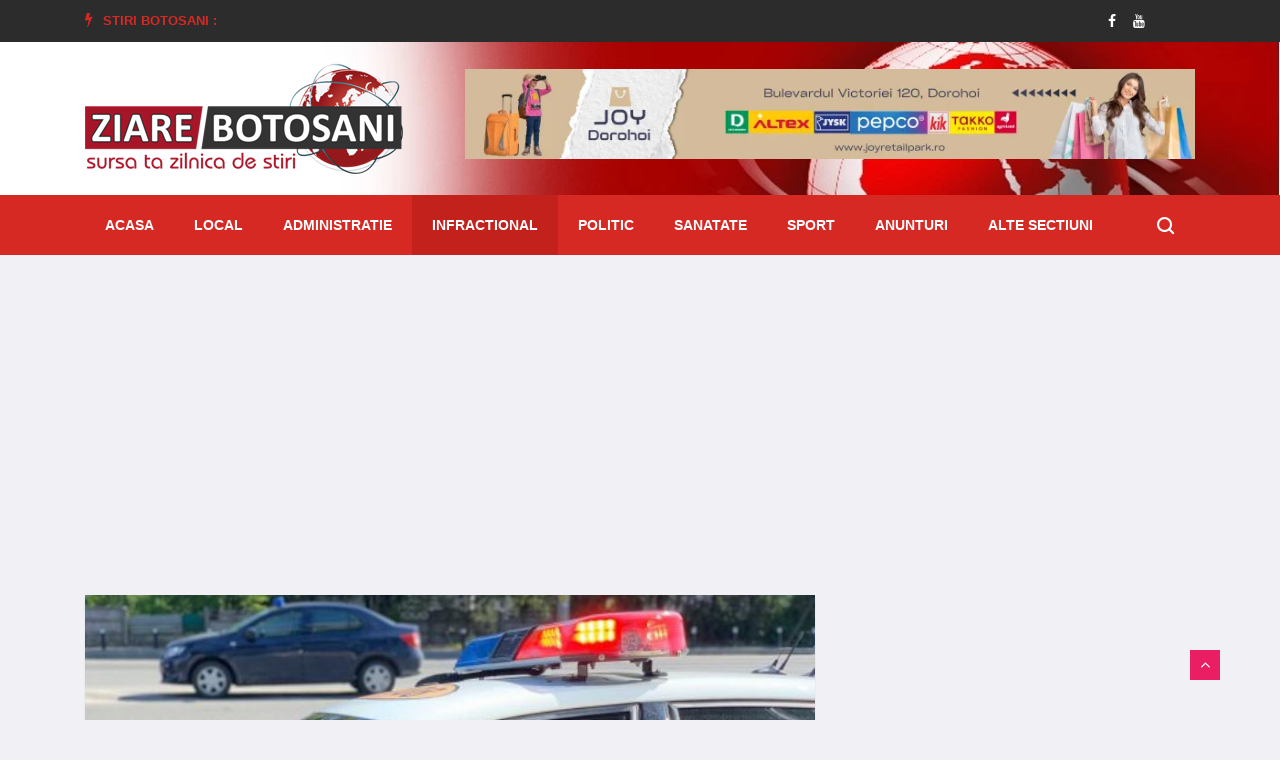

--- FILE ---
content_type: text/html; charset=utf-8
request_url: https://www.ziarebotosani.ro/infractional/amenzi-in-valoare-de-peste-13000-de-lei-aplicate-de-politistii-din-dorohoi-pomirla-si-mihaileni
body_size: 16544
content:


<!doctype html>
<html lang="en">

<head>
    <!-- Basic Page Needs =====================================-->
    <meta charset="utf-8">

    <!-- Mobile Specific Metas ================================-->
    <meta http-equiv="X-UA-Compatible" content="IE=edge">
    <meta name="viewport" content="width=device-width, initial-scale=1, shrink-to-fit=no">

    <!-- Site Title- -->
    <title>Amenzi în valoare de peste 13.000 de lei aplicate de - Stiri Botosani | Ziare Botosani</title>
    <meta name="title" content="Amenzi în valoare de peste 13.000 de lei aplicate de - Stiri Botosani | Ziare Botosani"/>
    <meta name="description" content="Polițiștii din cadrul Poliției municipiului Dorohoi, &amp;icirc;mpreună cu cei ai Secției de Poliție Rurală nr. 4 Dorohoi, Secției de Poliție Rurală nr.."/>
    <meta name="keywords" content="stiri, Dorohoi, politie, Amenzi, Mihăileni, Pomîrla, 13.000 de lei"/>
    <link rel="alternate" href="https://www.ziarebotosani.ro/" hreflang="ro"/>
    
    
    <link rel="shortcut icon" href="/media/WEBP/ff/7531f8/defaultv3/images/favicon_zbt.webp"/>
    <link rel='next' title='Contact' href='/contact'/>

    <meta property='fb:app_id' content='689009144562702'/>
    <meta property='og:locale' content='ro_RO'/>
    <meta property="og:url" content="https://www.ziarebotosani.ro/infractional/amenzi-in-valoare-de-peste-13000-de-lei-aplicate-de-politistii-din-dorohoi-pomirla-si-mihaileni"/>
    
        <meta property="og:type" content="article"/>
        <meta property="og:title" content="Amenzi în valoare de peste 13.000 de lei aplicate de polițiștii din Dorohoi, Pomîrla și Mihăileni"/>
        <meta property="og:image" content="https://www.ziarebotosani.ro/media/uploads/news/2023/09/06/politie_d.jpg"/>
        <meta property="og:image:alt" content="Amenzi în valoare de peste …">
        <meta property="og:description" content="Polițiștii din cadrul Poliției municipiului Dorohoi, &amp;icirc;mpreună cu cei ai Secției de Poliție Rurală nr. 4 Dorohoi, Secției de Poliție Rurală nr.."/>
        <meta property="og:site_name" content="Stiri Botosani | Ziare Botosani"/>
        <meta property="article:published_time" content="2023-09-06T12:35:00+00:00"/>
        <meta property="article:modified_time" content="2023-09-06T12:37:10.830081+00:00"/>
        <meta property="article:publisher" content="https://www.facebook.com/BotosaniZiareBotosani/"/>
        
            <meta property="article:section" content="Infractional"/>
        
        
            <meta property="article:tag" content="stiri"/>
        
            <meta property="article:tag" content="Dorohoi"/>
        
            <meta property="article:tag" content="politie"/>
        
            <meta property="article:tag" content="Amenzi"/>
        
            <meta property="article:tag" content="Mihăileni"/>
        
            <meta property="article:tag" content="Pomîrla"/>
        
            <meta property="article:tag" content="13.000 de lei"/>
        
    
    
    
    
    
    
    
    
    
    


    <link rel="stylesheet" href="/static/CACHE/css/output.5b801f90a0d5.css" type="text/css">
    <link href="https://fonts.googleapis.com/css2?family=Roboto:wght@400;500;700;900&display=swap" rel="stylesheet" as="font" crossorigin="">

    <!-- HTML5 shim and Respond.js IE8 support of HTML5 elements and media queries -->
    <!-- WARNING: Respond.js doesn't work if you view the page via file:// -->
    <!--[if lt IE 9]>
    <script src="https://oss.maxcdn.com/html5shiv/3.7.2/html5shiv.min.js"></script>
    <script src="https://oss.maxcdn.com/respond/1.4.2/respond.min.js"></script>
    <![endif]-->

    
    <link rel='stylesheet' id='fancybox-css' href='/static/defaultv3/plugins/fancybox/css/jquery.fancybox.min.css' type='text/css' media='all'/>


</head>

<body class="body-color">

<div id="fb-root"></div>
<script async defer crossorigin="anonymous" src="https://connect.facebook.net/ro_RO/sdk.js#xfbml=1&autoLogAppEvents=1&version=v7.0&appId=689009144562702" type="0d131c07be16b3cb98b78a12-text/javascript"></script>


    <section class="top-bar v4">
        <div class="container">
            <div class="row">
                <div class="col-lg-9 align-self-center">
                    <div class="ts-breaking-news clearfix">
                        <h2 class="breaking-title float-left"><i class="fa fa-bolt"></i> Stiri Botosani :</h2>
                        <div class="breaking-news-content float-left" id="breaking_slider1">
                            
                                <div class="breaking-post-content slick-slide">
                                    <p>
                                        <a href="/informatii-utile/important-pentru-angajatori-cu-privire-la-constientizarea-obligatiei-legale-de-a-se-inregistra-in-reges-online"><i class="fa fa-bolt"></i> Important! Pentru angajatori cu privire la conștientizarea obligației legale de a se înregistra în REGES-ONLINE</a>
                                    </p>
                                </div>
                            
                                <div class="breaking-post-content slick-slide">
                                    <p>
                                        <a href="/informatii-utile/schimbarea-medicului-de-familie-ghid-pentru-cei-care-vor-sa-se-mute-la-alt-doctor"><i class="fa fa-bolt"></i> Schimbarea medicului de familie. Ghid pentru cei care vor să se mute la alt doctor</a>
                                    </p>
                                </div>
                            
                                <div class="breaking-post-content slick-slide">
                                    <p>
                                        <a href="/sanatate/sfaturi-pentru-a-elimina-tartrul-dentar-in-mod-natural-2"><i class="fa fa-bolt"></i> Sfaturi pentru a elimina tartrul dentar în mod natural</a>
                                    </p>
                                </div>
                            
                                <div class="breaking-post-content slick-slide">
                                    <p>
                                        <a href="/politic/proiecte-30-de-milioane-de-euro-aprobat-judet-botosani-stiri"><i class="fa fa-bolt"></i> Proiecte, 30 de milioane de euro, aprobat, județ, Botoșani, stiri</a>
                                    </p>
                                </div>
                            
                                <div class="breaking-post-content slick-slide">
                                    <p>
                                        <a href="/infractional/accident-la-flamanzi-autoturism-rasturnat-soferul-a-refuzat-testarea-pentru-alcool"><i class="fa fa-bolt"></i> Accident la Flămânzi: autoturism răsturnat, șoferul a refuzat testarea pentru alcool</a>
                                    </p>
                                </div>
                            
                                <div class="breaking-post-content slick-slide">
                                    <p>
                                        <a href="/local/ajpis-botosani-a-alimentat-peste-28000-de-conturi-pentru-plata-facturilor-la-energie"><i class="fa fa-bolt"></i> AJPIS Botoșani a alimentat peste 28.000 de conturi pentru plata facturilor la energie</a>
                                    </p>
                                </div>
                            
                                <div class="breaking-post-content slick-slide">
                                    <p>
                                        <a href="/infractional/retinut-pentru-24-de-ore-dupa-ce-a-talharit-si-batut-un-barbat-chiar-in-propria-locuinta"><i class="fa fa-bolt"></i> Reținut pentru 24 de ore după ce a tâlhărit și bătut un bărbat chiar în propria locuință</a>
                                    </p>
                                </div>
                            
                                <div class="breaking-post-content slick-slide">
                                    <p>
                                        <a href="/infractional/arestat-pentru-30-de-zile-dupa-ce-si-a-agresat-fizic-cei-doi-copii-minori"><i class="fa fa-bolt"></i> Arestat pentru 30 de zile după ce și-a agresat fizic cei doi copii minori</a>
                                    </p>
                                </div>
                            
                                <div class="breaking-post-content slick-slide">
                                    <p>
                                        <a href="/national/reguli-noi-pentru-soferi-in-2026-cine-nu-achita-amenda-in-90-de-zile-va-avea-permisul-suspendat"><i class="fa fa-bolt"></i> Reguli noi pentru șoferi în 2026. Cine nu achită amenda în 90 de zile va avea permisul suspendat</a>
                                    </p>
                                </div>
                            
                                <div class="breaking-post-content slick-slide">
                                    <p>
                                        <a href="/informatii-utile/itp-2026-masinile-care-pica-inspectia-tehnica-periodica-ce-trebuie-sa-verifice-soferii-inainte"><i class="fa fa-bolt"></i> ITP 2026. Mașinile care pică inspecția tehnică periodică. Ce trebuie să verifice șoferii înainte</a>
                                    </p>
                                </div>
                            
                        </div>
                    </div>
                </div>
                <!-- end col-->
                <div class="col-lg-3 text-right align-self-center">
                    <ul class="top-social">
                        <li>
                            
                            
                                <a href="https://www.facebook.com/BotosaniZiareBotosani/">
                                    <i class="fa fa-facebook"></i>
                                </a>
                            
                            
                                <a href="https://www.youtube.com/channel/UCKyylpssGik4Ah-eAwE4wCQ">
                                    <i class="fa fa-youtube"></i>
                                </a>
                            
                            
                            
                            
                        </li>
                        <li class="ts-subscribe">
                            <div class="fb-like" data-href="https://www.facebook.com/BotosaniZiareBotosani/" data-width="" data-layout="button_count" data-action="like"
                                 data-size="small" data-share="false"></div>
                        </li>
                    </ul>
                </div>
            </div>
        </div>
    </section>

    <section class="header-middle background-header">
        <div class="container">
            <div class="row">
                <div class="col-lg-4">
                    <div class="header-logo">
                        <a href="/">
                            <img src="/static/defaultv3/images/logo_zbt_new.png" alt="stiri din botosani">
                        </a>
                    </div>
                </div>
                <div class="col-lg-8 align-self-center">
                    <div class="banner-img" style="height: 100px;">
                        
                            
                                <a href="/redirecting/57" target="_blank">
                                    <img class="img-fluid" src="/media/WEBP/3e/49c4b4/media/uploads/ads/joy_dorohoi_20230804.webp" title="Nest Dorohoi"
                                         alt="ZiareBotosani.ro">
                                </a>
                            
                        
                    </div>
                </div>
                <!-- col end -->
            </div>
            <!-- row  end -->
        </div>
        <!-- container end -->
    </section>


<!-- header nav start-->
<header class="header-standerd">
    <div class="container">
        <div class="row">

            <!-- logo end-->
            <div class="col-lg-12">
                <!--nav top end-->
                <nav class="navigation ts-main-menu navigation-landscape">
                    <div class="nav-header">
                        <a class="nav-brand mobile-logo visible-xs" href="index.html">
                            <!-- <img src="images/footer_logo.png" alt=""> -->
                        </a>
                        <div class="nav-toggle"></div>
                    </div>
                    <!--nav brand end-->

                    <div class="nav-menus-wrapper clearfix">
                        <!--nav right menu start-->
                        <ul class="right-menu align-to-right">
                            <li class="header-search">
                                <div class="nav-search">
                                    <div class="nav-search-button">
                                        <i class="icon icon-search"></i>
                                    </div>
                                    <form method="get" action="/search/">
                                        <span class="nav-search-close-button" tabindex="0">✕</span>
                                        <div class="nav-search-inner">
                                            <input type="search" name="search" placeholder="Scrie cateva cuvinte despre o stire si apasa ENTER">
                                        </div>
                                    </form>
                                </div>
                            </li>
                        </ul>
                        <!--nav right menu end-->

                        <!-- nav menu start-->
                        <ul class="nav-menu">
                            <li class="">
                                <a href="/">Acasa</a>
                            </li>
                            
                                
                                    <li class="">
                                        <a href="/local/">Local</a>
                                    </li>
                                
                            
                                
                                    <li class="">
                                        <a href="/administratie/">Administratie</a>
                                    </li>
                                
                            
                                
                                    <li class="active">
                                        <a href="/infractional/">Infractional</a>
                                    </li>
                                
                            
                                
                                    <li class="">
                                        <a href="/politic/">Politic</a>
                                    </li>
                                
                            
                                
                                    <li class="">
                                        <a href="/sanatate/">Sanatate</a>
                                    </li>
                                
                            
                                
                                    <li class="">
                                        <a href="/sport/">Sport</a>
                                    </li>
                                
                            
                                
                                    <li class="">
                                        <a href="/anunturi/">Anunturi</a>
                                    </li>
                                
                            
                                
                            
                                
                            
                                
                            
                                
                            
                                
                            
                                
                            
                                
                            
                                
                            
                                
                            
                            <li>
                                <a href="#">Alte sectiuni</a>
                                <div class="megamenu-panel">
                                    <div class="megamenu-tabs">
                                        <ul class="megamenu-tabs-nav">
                                            
                                                <li class="active">
                                                    <a href="/national/">National</a>
                                                </li>
                                            
                                                <li >
                                                    <a href="/monden/">Monden</a>
                                                </li>
                                            
                                                <li >
                                                    <a href="/cultura/">Cultura</a>
                                                </li>
                                            
                                                <li >
                                                    <a href="/invatamant/">Invatamant</a>
                                                </li>
                                            
                                                <li >
                                                    <a href="/evenimente/">Evenimente</a>
                                                </li>
                                            
                                                <li >
                                                    <a href="/informatii-utile/">Informatii Utile</a>
                                                </li>
                                            
                                                <li >
                                                    <a href="/social/">Social</a>
                                                </li>
                                            
                                                <li >
                                                    <a href="/international/">International</a>
                                                </li>
                                            
                                                <li >
                                                    <a href="/economic/">Economic</a>
                                                </li>
                                            
                                        </ul>
                                        
                                            <div class="megamenu-tabs-pane active">
                                                <div class="row">
                                                    
                                                        <div class="col-12 col-lg-4">
                                                            <div class="item">

                                                                <div class="ts-post-thumb">
                                                                    <a class="post-cat ts-blue-dark-bg" href="/national/reguli-noi-pentru-soferi-in-2026-cine-nu-achita-amenda-in-90-de-zile-va-avea-permisul-suspendat">National</a>
                                                                    <a href="/national/reguli-noi-pentru-soferi-in-2026-cine-nu-achita-amenda-in-90-de-zile-va-avea-permisul-suspendat">
                                                                        <img class="img-fluid" src="/media/cache/uploads/news/2026/01/21/3.jpg.251x165_q85_crop.jpg"
                                                                             alt="Reguli noi pentru șoferi în …">
                                                                    </a>
                                                                </div>
                                                                <div class="post-content">
                                                                    <h3 class="post-title">
                                                                        <a href="/national/reguli-noi-pentru-soferi-in-2026-cine-nu-achita-amenda-in-90-de-zile-va-avea-permisul-suspendat">Reguli noi pentru șoferi în 2026. Cine nu achită amenda …</a>
                                                                    </h3>
                                                                </div>
                                                            </div>
                                                        </div>
                                                    
                                                        <div class="col-12 col-lg-4">
                                                            <div class="item">

                                                                <div class="ts-post-thumb">
                                                                    <a class="post-cat ts-blue-dark-bg" href="/national/ger-extrem-in-romania-anm-anunta-cod-galben-de-frig-sever-pana-pe-21-ianuarie">National</a>
                                                                    <a href="/national/ger-extrem-in-romania-anm-anunta-cod-galben-de-frig-sever-pana-pe-21-ianuarie">
                                                                        <img class="img-fluid" src="/media/cache/uploads/news/2026/01/19/frig.jpg.251x165_q85_crop.jpg"
                                                                             alt="Ger extrem în România: ANM …">
                                                                    </a>
                                                                </div>
                                                                <div class="post-content">
                                                                    <h3 class="post-title">
                                                                        <a href="/national/ger-extrem-in-romania-anm-anunta-cod-galben-de-frig-sever-pana-pe-21-ianuarie">Ger extrem în România: ANM anunță cod galben de frig …</a>
                                                                    </h3>
                                                                </div>
                                                            </div>
                                                        </div>
                                                    
                                                        <div class="col-12 col-lg-4">
                                                            <div class="item">

                                                                <div class="ts-post-thumb">
                                                                    <a class="post-cat ts-blue-dark-bg" href="/national/horoscopul-saptamanii-19-25-ianuarie-transformari-majore-sub-influenta-varsatorului">National</a>
                                                                    <a href="/national/horoscopul-saptamanii-19-25-ianuarie-transformari-majore-sub-influenta-varsatorului">
                                                                        <img class="img-fluid" src="/media/cache/uploads/news/2026/01/19/9.jpg.251x165_q85_crop.jpg"
                                                                             alt="Horoscopul săptămânii 19-25 ianuarie: Transformări …">
                                                                    </a>
                                                                </div>
                                                                <div class="post-content">
                                                                    <h3 class="post-title">
                                                                        <a href="/national/horoscopul-saptamanii-19-25-ianuarie-transformari-majore-sub-influenta-varsatorului">Horoscopul săptămânii 19-25 ianuarie: Transformări majore sub influența Vărsătorului</a>
                                                                    </h3>
                                                                </div>
                                                            </div>
                                                        </div>
                                                    
                                                        <div class="col-12 col-lg-4">
                                                            <div class="item">

                                                                <div class="ts-post-thumb">
                                                                    <a class="post-cat ts-blue-dark-bg" href="/national/politistii-locali-vor-utiliza-camere-foto-video-audio-portabile-cetatenii-pot-fi-inregistrati-nicusor-dan-a-promulgat-legea">National</a>
                                                                    <a href="/national/politistii-locali-vor-utiliza-camere-foto-video-audio-portabile-cetatenii-pot-fi-inregistrati-nicusor-dan-a-promulgat-legea">
                                                                        <img class="img-fluid" src="/media/cache/uploads/news/2026/01/18/5.jpeg.251x165_q85_crop.jpg"
                                                                             alt="Poliţiştii locali vor utiliza camere …">
                                                                    </a>
                                                                </div>
                                                                <div class="post-content">
                                                                    <h3 class="post-title">
                                                                        <a href="/national/politistii-locali-vor-utiliza-camere-foto-video-audio-portabile-cetatenii-pot-fi-inregistrati-nicusor-dan-a-promulgat-legea">Poliţiştii locali vor utiliza camere foto-video-audio portabile. Cetăţenii pot fi …</a>
                                                                    </h3>
                                                                </div>
                                                            </div>
                                                        </div>
                                                    
                                                        <div class="col-12 col-lg-4">
                                                            <div class="item">

                                                                <div class="ts-post-thumb">
                                                                    <a class="post-cat ts-blue-dark-bg" href="/national/atentie-la-turturii-care-cad-de-pe-cladiri-o-femeie-s-a-ales-cu-15-copci-dupa-ce-a-fost-lovita">National</a>
                                                                    <a href="/national/atentie-la-turturii-care-cad-de-pe-cladiri-o-femeie-s-a-ales-cu-15-copci-dupa-ce-a-fost-lovita">
                                                                        <img class="img-fluid" src="/media/cache/uploads/news/2026/01/18/3.jpg.251x165_q85_crop.jpg"
                                                                             alt="Atenție, la țurțurii care cad …">
                                                                    </a>
                                                                </div>
                                                                <div class="post-content">
                                                                    <h3 class="post-title">
                                                                        <a href="/national/atentie-la-turturii-care-cad-de-pe-cladiri-o-femeie-s-a-ales-cu-15-copci-dupa-ce-a-fost-lovita">Atenție, la țurțurii care cad de pe clădiri! O femeie …</a>
                                                                    </h3>
                                                                </div>
                                                            </div>
                                                        </div>
                                                    
                                                        <div class="col-12 col-lg-4">
                                                            <div class="item">

                                                                <div class="ts-post-thumb">
                                                                    <a class="post-cat ts-blue-dark-bg" href="/national/codul-galben-de-ger-pentru-judetul-botosani-a-fost-prelungit">National</a>
                                                                    <a href="/national/codul-galben-de-ger-pentru-judetul-botosani-a-fost-prelungit">
                                                                        <img class="img-fluid" src="/media/cache/uploads/news/2026/01/17/hrt.jpg.251x165_q85_crop.jpg"
                                                                             alt="CODUL GALBEN de ger pentru …">
                                                                    </a>
                                                                </div>
                                                                <div class="post-content">
                                                                    <h3 class="post-title">
                                                                        <a href="/national/codul-galben-de-ger-pentru-judetul-botosani-a-fost-prelungit">CODUL GALBEN de ger pentru județul Botoșani a fost prelungit</a>
                                                                    </h3>
                                                                </div>
                                                            </div>
                                                        </div>
                                                    
                                                </div>
                                            </div>
                                        
                                            <div class="megamenu-tabs-pane ">
                                                <div class="row">
                                                    
                                                        <div class="col-12 col-lg-4">
                                                            <div class="item">

                                                                <div class="ts-post-thumb">
                                                                    <a class="post-cat ts-pink-bg" href="/monden/mapn-isi-face-emisiune-online-10-vedete-vor-merge-la-reality-show-ul-armata-influencerilor">Monden</a>
                                                                    <a href="/monden/mapn-isi-face-emisiune-online-10-vedete-vor-merge-la-reality-show-ul-armata-influencerilor">
                                                                        <img class="img-fluid" src="/media/cache/uploads/news/2026/01/17/5.jpg.251x165_q85_crop.jpg"
                                                                             alt="MApN își face emisiune online. …">
                                                                    </a>
                                                                </div>
                                                                <div class="post-content">
                                                                    <h3 class="post-title">
                                                                        <a href="/monden/mapn-isi-face-emisiune-online-10-vedete-vor-merge-la-reality-show-ul-armata-influencerilor">MApN își face emisiune online. 10 vedete vor merge la …</a>
                                                                    </h3>
                                                                </div>
                                                            </div>
                                                        </div>
                                                    
                                                        <div class="col-12 col-lg-4">
                                                            <div class="item">

                                                                <div class="ts-post-thumb">
                                                                    <a class="post-cat ts-pink-bg" href="/monden/dan-negru-se-pregateste-de-craciun-regele-revelioanelor-vine-cu-o-mare-surpriza-pentru-telespectatorii-romani">Monden</a>
                                                                    <a href="/monden/dan-negru-se-pregateste-de-craciun-regele-revelioanelor-vine-cu-o-mare-surpriza-pentru-telespectatorii-romani">
                                                                        <img class="img-fluid" src="/media/cache/uploads/news/2025/12/24/5.jpg.251x165_q85_crop.jpg"
                                                                             alt="Dan Negru se pregătește de …">
                                                                    </a>
                                                                </div>
                                                                <div class="post-content">
                                                                    <h3 class="post-title">
                                                                        <a href="/monden/dan-negru-se-pregateste-de-craciun-regele-revelioanelor-vine-cu-o-mare-surpriza-pentru-telespectatorii-romani">Dan Negru se pregătește de Crăciun. „Regele Revelioanelor” vine cu …</a>
                                                                    </h3>
                                                                </div>
                                                            </div>
                                                        </div>
                                                    
                                                        <div class="col-12 col-lg-4">
                                                            <div class="item">

                                                                <div class="ts-post-thumb">
                                                                    <a class="post-cat ts-pink-bg" href="/monden/theo-rose-pleaca-de-la-vocea-romaniei-a-intrerupt-contractul-cu-pro-tv-se-opreste-pentru-mine-exact-acolo-unde-trebuia">Monden</a>
                                                                    <a href="/monden/theo-rose-pleaca-de-la-vocea-romaniei-a-intrerupt-contractul-cu-pro-tv-se-opreste-pentru-mine-exact-acolo-unde-trebuia">
                                                                        <img class="img-fluid" src="/media/cache/uploads/news/2025/12/23/8.jpg.251x165_q85_crop.jpg"
                                                                             alt="Theo Rose pleacă de la …">
                                                                    </a>
                                                                </div>
                                                                <div class="post-content">
                                                                    <h3 class="post-title">
                                                                        <a href="/monden/theo-rose-pleaca-de-la-vocea-romaniei-a-intrerupt-contractul-cu-pro-tv-se-opreste-pentru-mine-exact-acolo-unde-trebuia">Theo Rose pleacă de la Vocea României. A întrerupt contractul …</a>
                                                                    </h3>
                                                                </div>
                                                            </div>
                                                        </div>
                                                    
                                                        <div class="col-12 col-lg-4">
                                                            <div class="item">

                                                                <div class="ts-post-thumb">
                                                                    <a class="post-cat ts-pink-bg" href="/monden/actrita-marinela-chelaru-a-murit-la-varsta-de-66-de-ani">Monden</a>
                                                                    <a href="/monden/actrita-marinela-chelaru-a-murit-la-varsta-de-66-de-ani">
                                                                        <img class="img-fluid" src="/media/cache/uploads/news/2025/10/11/marinela-chelaru.jpg.251x165_q85_crop.jpg"
                                                                             alt="Actrița Marinela Chelaru a murit, …">
                                                                    </a>
                                                                </div>
                                                                <div class="post-content">
                                                                    <h3 class="post-title">
                                                                        <a href="/monden/actrita-marinela-chelaru-a-murit-la-varsta-de-66-de-ani">Actrița Marinela Chelaru a murit, la vârsta de 66 de …</a>
                                                                    </h3>
                                                                </div>
                                                            </div>
                                                        </div>
                                                    
                                                        <div class="col-12 col-lg-4">
                                                            <div class="item">

                                                                <div class="ts-post-thumb">
                                                                    <a class="post-cat ts-pink-bg" href="/monden/13-artisti-de-muzica-populara-condamnati-la-inchisoare-cu-suspendare-sunt-acuzati-ca-au-inselat-statul-in-timpul-pandemiei-covid">Monden</a>
                                                                    <a href="/monden/13-artisti-de-muzica-populara-condamnati-la-inchisoare-cu-suspendare-sunt-acuzati-ca-au-inselat-statul-in-timpul-pandemiei-covid">
                                                                        <img class="img-fluid" src="/media/cache/uploads/news/2025/08/25/8.jpg.251x165_q85_crop.jpg"
                                                                             alt="13 artiști de muzică populară …">
                                                                    </a>
                                                                </div>
                                                                <div class="post-content">
                                                                    <h3 class="post-title">
                                                                        <a href="/monden/13-artisti-de-muzica-populara-condamnati-la-inchisoare-cu-suspendare-sunt-acuzati-ca-au-inselat-statul-in-timpul-pandemiei-covid">13 artiști de muzică populară condamnați la închisoare cu suspendare …</a>
                                                                    </h3>
                                                                </div>
                                                            </div>
                                                        </div>
                                                    
                                                        <div class="col-12 col-lg-4">
                                                            <div class="item">

                                                                <div class="ts-post-thumb">
                                                                    <a class="post-cat ts-pink-bg" href="/monden/asia-express-2025-porneste-in-forta-cand-incepe-show-ul-pe-antena-1-si-cine-sunt-concurentii">Monden</a>
                                                                    <a href="/monden/asia-express-2025-porneste-in-forta-cand-incepe-show-ul-pe-antena-1-si-cine-sunt-concurentii">
                                                                        <img class="img-fluid" src="/media/cache/uploads/news/2025/08/13/2.jpg.251x165_q85_crop.jpg"
                                                                             alt="Asia Express 2025 pornește în …">
                                                                    </a>
                                                                </div>
                                                                <div class="post-content">
                                                                    <h3 class="post-title">
                                                                        <a href="/monden/asia-express-2025-porneste-in-forta-cand-incepe-show-ul-pe-antena-1-si-cine-sunt-concurentii">Asia Express 2025 pornește în forță. Când începe show-ul pe …</a>
                                                                    </h3>
                                                                </div>
                                                            </div>
                                                        </div>
                                                    
                                                </div>
                                            </div>
                                        
                                            <div class="megamenu-tabs-pane ">
                                                <div class="row">
                                                    
                                                        <div class="col-12 col-lg-4">
                                                            <div class="item">

                                                                <div class="ts-post-thumb">
                                                                    <a class="post-cat ts-blue-dark-bg" href="/cultura/multumiri-adresate-sponsorilor-si-partenerilor-care-au-sustinut-organizarea-evenimentului-zilele-eminescu-ziua-culturii-nationale">Cultura</a>
                                                                    <a href="/cultura/multumiri-adresate-sponsorilor-si-partenerilor-care-au-sustinut-organizarea-evenimentului-zilele-eminescu-ziua-culturii-nationale">
                                                                        <img class="img-fluid" src="/media/cache/uploads/news/2026/01/21/1.jpg.251x165_q85_crop.jpg"
                                                                             alt="Mulțumiri adresate sponsorilor și partenerilor …">
                                                                    </a>
                                                                </div>
                                                                <div class="post-content">
                                                                    <h3 class="post-title">
                                                                        <a href="/cultura/multumiri-adresate-sponsorilor-si-partenerilor-care-au-sustinut-organizarea-evenimentului-zilele-eminescu-ziua-culturii-nationale">Mulțumiri adresate sponsorilor și partenerilor care au susținut organizarea evenimentului …</a>
                                                                    </h3>
                                                                </div>
                                                            </div>
                                                        </div>
                                                    
                                                        <div class="col-12 col-lg-4">
                                                            <div class="item">

                                                                <div class="ts-post-thumb">
                                                                    <a class="post-cat ts-blue-dark-bg" href="/cultura/invitatie-la-teatru-ursul-pacalit-de-vulpe-spectacol-recomandat-prescolarilor-si-scolarilor-mici">Cultura</a>
                                                                    <a href="/cultura/invitatie-la-teatru-ursul-pacalit-de-vulpe-spectacol-recomandat-prescolarilor-si-scolarilor-mici">
                                                                        <img class="img-fluid" src="/media/cache/uploads/news/2026/01/20/afis-ursul-pacalit-de-vulpe-2019.jpg.251x165_q85_crop.jpg"
                                                                             alt="Invitație la teatru! „Ursul păcălit …">
                                                                    </a>
                                                                </div>
                                                                <div class="post-content">
                                                                    <h3 class="post-title">
                                                                        <a href="/cultura/invitatie-la-teatru-ursul-pacalit-de-vulpe-spectacol-recomandat-prescolarilor-si-scolarilor-mici">Invitație la teatru! „Ursul păcălit de vulpe” – spectacol recomandat …</a>
                                                                    </h3>
                                                                </div>
                                                            </div>
                                                        </div>
                                                    
                                                        <div class="col-12 col-lg-4">
                                                            <div class="item">

                                                                <div class="ts-post-thumb">
                                                                    <a class="post-cat ts-blue-dark-bg" href="/cultura/zilele-eminescu-ziua-culturii-nationale-editia-2026-foto">Cultura</a>
                                                                    <a href="/cultura/zilele-eminescu-ziua-culturii-nationale-editia-2026-foto">
                                                                        <img class="img-fluid" src="/media/cache/uploads/news/2026/01/18/expoztie.jpeg.251x165_q85_crop.jpg"
                                                                             alt="Zilele Eminescu – Ziua Culturii …">
                                                                    </a>
                                                                </div>
                                                                <div class="post-content">
                                                                    <h3 class="post-title">
                                                                        <a href="/cultura/zilele-eminescu-ziua-culturii-nationale-editia-2026-foto">Zilele Eminescu – Ziua Culturii Naționale, ediția 2026 - FOTO</a>
                                                                    </h3>
                                                                </div>
                                                            </div>
                                                        </div>
                                                    
                                                        <div class="col-12 col-lg-4">
                                                            <div class="item">

                                                                <div class="ts-post-thumb">
                                                                    <a class="post-cat ts-blue-dark-bg" href="/cultura/atelierele-de-pictura-pe-sticla-dimineti-de-ianuarie-la-muzeu">Cultura</a>
                                                                    <a href="/cultura/atelierele-de-pictura-pe-sticla-dimineti-de-ianuarie-la-muzeu">
                                                                        <img class="img-fluid" src="/media/cache/uploads/news/2026/01/16/presentation1.jpg.251x165_q85_crop.jpg"
                                                                             alt="Atelierele de pictură pe sticlă …">
                                                                    </a>
                                                                </div>
                                                                <div class="post-content">
                                                                    <h3 class="post-title">
                                                                        <a href="/cultura/atelierele-de-pictura-pe-sticla-dimineti-de-ianuarie-la-muzeu">Atelierele de pictură pe sticlă „Dimineți de ianuarie la muzeu”</a>
                                                                    </h3>
                                                                </div>
                                                            </div>
                                                        </div>
                                                    
                                                        <div class="col-12 col-lg-4">
                                                            <div class="item">

                                                                <div class="ts-post-thumb">
                                                                    <a class="post-cat ts-blue-dark-bg" href="/cultura/cerc-de-lectura-si-intalnirea-cu-autoarea-adina-rosetti">Cultura</a>
                                                                    <a href="/cultura/cerc-de-lectura-si-intalnirea-cu-autoarea-adina-rosetti">
                                                                        <img class="img-fluid" src="/media/cache/uploads/news/2026/01/12/3.jpg.251x165_q85_crop.jpg"
                                                                             alt="Cerc de lectură și întâlnirea …">
                                                                    </a>
                                                                </div>
                                                                <div class="post-content">
                                                                    <h3 class="post-title">
                                                                        <a href="/cultura/cerc-de-lectura-si-intalnirea-cu-autoarea-adina-rosetti">Cerc de lectură și întâlnirea cu autoarea Adina Rosetti</a>
                                                                    </h3>
                                                                </div>
                                                            </div>
                                                        </div>
                                                    
                                                        <div class="col-12 col-lg-4">
                                                            <div class="item">

                                                                <div class="ts-post-thumb">
                                                                    <a class="post-cat ts-blue-dark-bg" href="/cultura/muzeul-judetean-botosani-gazduieste-expozitia-de-grafica-ilustratii-eminesciene">Cultura</a>
                                                                    <a href="/cultura/muzeul-judetean-botosani-gazduieste-expozitia-de-grafica-ilustratii-eminesciene">
                                                                        <img class="img-fluid" src="/media/cache/uploads/news/2026/01/10/afis_ilustratii_eminesciene.jpg.251x165_q85_crop.jpg"
                                                                             alt="Muzeul Județean Botoșani găzduiește expoziția …">
                                                                    </a>
                                                                </div>
                                                                <div class="post-content">
                                                                    <h3 class="post-title">
                                                                        <a href="/cultura/muzeul-judetean-botosani-gazduieste-expozitia-de-grafica-ilustratii-eminesciene">Muzeul Județean Botoșani găzduiește expoziția de grafică „Ilustrații eminesciene”</a>
                                                                    </h3>
                                                                </div>
                                                            </div>
                                                        </div>
                                                    
                                                </div>
                                            </div>
                                        
                                            <div class="megamenu-tabs-pane ">
                                                <div class="row">
                                                    
                                                        <div class="col-12 col-lg-4">
                                                            <div class="item">

                                                                <div class="ts-post-thumb">
                                                                    <a class="post-cat ts-blue-dark-bg" href="/invatamant/elevii-revin-la-ore-joi-8-ianuarie-cand-vor-avea-urmatoarea-vacanta-calendarul-anului-scolar-2025-2026">Invatamant</a>
                                                                    <a href="/invatamant/elevii-revin-la-ore-joi-8-ianuarie-cand-vor-avea-urmatoarea-vacanta-calendarul-anului-scolar-2025-2026">
                                                                        <img class="img-fluid" src="/media/cache/uploads/news/2026/01/08/1.jpg.251x165_q85_crop.jpg"
                                                                             alt="Elevii revin la ore, joi, …">
                                                                    </a>
                                                                </div>
                                                                <div class="post-content">
                                                                    <h3 class="post-title">
                                                                        <a href="/invatamant/elevii-revin-la-ore-joi-8-ianuarie-cand-vor-avea-urmatoarea-vacanta-calendarul-anului-scolar-2025-2026">Elevii revin la ore, joi, 8 ianuarie. Când vor avea …</a>
                                                                    </h3>
                                                                </div>
                                                            </div>
                                                        </div>
                                                    
                                                        <div class="col-12 col-lg-4">
                                                            <div class="item">

                                                                <div class="ts-post-thumb">
                                                                    <a class="post-cat ts-blue-dark-bg" href="/invatamant/proiect-de-parteneriat-educational-craciunul-vine-cu-prieteni-noi">Invatamant</a>
                                                                    <a href="/invatamant/proiect-de-parteneriat-educational-craciunul-vine-cu-prieteni-noi">
                                                                        <img class="img-fluid" src="/media/cache/uploads/news/2025/12/17/3.jpeg.251x165_q85_crop.jpg"
                                                                             alt="Proiect de parteneriat educațional „Crăciunul …">
                                                                    </a>
                                                                </div>
                                                                <div class="post-content">
                                                                    <h3 class="post-title">
                                                                        <a href="/invatamant/proiect-de-parteneriat-educational-craciunul-vine-cu-prieteni-noi">Proiect de parteneriat educațional „Crăciunul vine cu prieteni noi”</a>
                                                                    </h3>
                                                                </div>
                                                            </div>
                                                        </div>
                                                    
                                                        <div class="col-12 col-lg-4">
                                                            <div class="item">

                                                                <div class="ts-post-thumb">
                                                                    <a class="post-cat ts-blue-dark-bg" href="/invatamant/activitate-informativ-preventiva-desfasurata-de-politistii-biroului-judetean-de-politie-transporturi">Invatamant</a>
                                                                    <a href="/invatamant/activitate-informativ-preventiva-desfasurata-de-politistii-biroului-judetean-de-politie-transporturi">
                                                                        <img class="img-fluid" src="/media/cache/uploads/news/2025/12/17/2_YEKM6aH.jpeg.251x165_q85_crop.jpg"
                                                                             alt="Activitate informativ preventivă desfăsurată de …">
                                                                    </a>
                                                                </div>
                                                                <div class="post-content">
                                                                    <h3 class="post-title">
                                                                        <a href="/invatamant/activitate-informativ-preventiva-desfasurata-de-politistii-biroului-judetean-de-politie-transporturi">Activitate informativ preventivă desfăsurată de polițiștii Biroului Județean de Poliție …</a>
                                                                    </h3>
                                                                </div>
                                                            </div>
                                                        </div>
                                                    
                                                        <div class="col-12 col-lg-4">
                                                            <div class="item">

                                                                <div class="ts-post-thumb">
                                                                    <a class="post-cat ts-blue-dark-bg" href="/invatamant/rotary-club-botosani-anunta-castigatorii-burselor-scolare-prof-dr-constantin-manolache-oferite-pentru-anul-scolar-anul-2025-2026">Invatamant</a>
                                                                    <a href="/invatamant/rotary-club-botosani-anunta-castigatorii-burselor-scolare-prof-dr-constantin-manolache-oferite-pentru-anul-scolar-anul-2025-2026">
                                                                        <img class="img-fluid" src="/media/cache/uploads/news/2025/12/13/img-20251212-wa0054.jpg.251x165_q85_crop.jpg"
                                                                             alt="ROTARY CLUB BOTOȘANI anunță câștigătorii …">
                                                                    </a>
                                                                </div>
                                                                <div class="post-content">
                                                                    <h3 class="post-title">
                                                                        <a href="/invatamant/rotary-club-botosani-anunta-castigatorii-burselor-scolare-prof-dr-constantin-manolache-oferite-pentru-anul-scolar-anul-2025-2026">ROTARY CLUB BOTOȘANI anunță câștigătorii Burselor școlare „Prof. dr. Constantin …</a>
                                                                    </h3>
                                                                </div>
                                                            </div>
                                                        </div>
                                                    
                                                        <div class="col-12 col-lg-4">
                                                            <div class="item">

                                                                <div class="ts-post-thumb">
                                                                    <a class="post-cat ts-blue-dark-bg" href="/invatamant/elevii-de-la-scoala-gimnaziala-nr-13-botosani-se-pregatesc-la-biblioteca-judeteana-pentru-viitorul-inedit">Invatamant</a>
                                                                    <a href="/invatamant/elevii-de-la-scoala-gimnaziala-nr-13-botosani-se-pregatesc-la-biblioteca-judeteana-pentru-viitorul-inedit">
                                                                        <img class="img-fluid" src="/media/cache/uploads/news/2025/12/11/1.jpg.251x165_q85_crop.jpg"
                                                                             alt="Elevii de la Școala Gimnazială …">
                                                                    </a>
                                                                </div>
                                                                <div class="post-content">
                                                                    <h3 class="post-title">
                                                                        <a href="/invatamant/elevii-de-la-scoala-gimnaziala-nr-13-botosani-se-pregatesc-la-biblioteca-judeteana-pentru-viitorul-inedit">Elevii de la Școala Gimnazială nr. 13 Botoșani, se pregătesc …</a>
                                                                    </h3>
                                                                </div>
                                                            </div>
                                                        </div>
                                                    
                                                        <div class="col-12 col-lg-4">
                                                            <div class="item">

                                                                <div class="ts-post-thumb">
                                                                    <a class="post-cat ts-blue-dark-bg" href="/invatamant/ministerul-educatiei-a-emis-ordinul-daniel-david-a-decis-ce-se-va-intampla-cu-temele-elevilor">Invatamant</a>
                                                                    <a href="/invatamant/ministerul-educatiei-a-emis-ordinul-daniel-david-a-decis-ce-se-va-intampla-cu-temele-elevilor">
                                                                        <img class="img-fluid" src="/media/cache/uploads/news/2025/12/11/4.jpg.251x165_q85_crop.jpg"
                                                                             alt="Ministerul Educației a emis ordinul. …">
                                                                    </a>
                                                                </div>
                                                                <div class="post-content">
                                                                    <h3 class="post-title">
                                                                        <a href="/invatamant/ministerul-educatiei-a-emis-ordinul-daniel-david-a-decis-ce-se-va-intampla-cu-temele-elevilor">Ministerul Educației a emis ordinul. Daniel David a decis ce …</a>
                                                                    </h3>
                                                                </div>
                                                            </div>
                                                        </div>
                                                    
                                                </div>
                                            </div>
                                        
                                            <div class="megamenu-tabs-pane ">
                                                <div class="row">
                                                    
                                                        <div class="col-12 col-lg-4">
                                                            <div class="item">

                                                                <div class="ts-post-thumb">
                                                                    <a class="post-cat ts-blue-dark-bg" href="/evenimente/targul-martisorului-editia-a-xvi-a-26-februarie-1-martie-2026-botosani">Evenimente</a>
                                                                    <a href="/evenimente/targul-martisorului-editia-a-xvi-a-26-februarie-1-martie-2026-botosani">
                                                                        <img class="img-fluid" src="/media/cache/uploads/news/2026/01/14/1_vOZN6jg.jpg.251x165_q85_crop.jpg"
                                                                             alt="Târgul Mărțișorului - ediția a …">
                                                                    </a>
                                                                </div>
                                                                <div class="post-content">
                                                                    <h3 class="post-title">
                                                                        <a href="/evenimente/targul-martisorului-editia-a-xvi-a-26-februarie-1-martie-2026-botosani">Târgul Mărțișorului - ediția a XVI-a, 26 februarie - 1 …</a>
                                                                    </h3>
                                                                </div>
                                                            </div>
                                                        </div>
                                                    
                                                        <div class="col-12 col-lg-4">
                                                            <div class="item">

                                                                <div class="ts-post-thumb">
                                                                    <a class="post-cat ts-blue-dark-bg" href="/evenimente/zilele-eminescu-ziua-culturii-nationale-la-ipotesti-botosani-programul-zilelor-de-15-si-16-ianuarie-2026">Evenimente</a>
                                                                    <a href="/evenimente/zilele-eminescu-ziua-culturii-nationale-la-ipotesti-botosani-programul-zilelor-de-15-si-16-ianuarie-2026">
                                                                        <img class="img-fluid" src="/media/cache/uploads/news/2026/01/14/zilele-eminescu-2026_botosani.jpg.251x165_q85_crop.jpg"
                                                                             alt="Zilele Eminescu – Ziua Culturii …">
                                                                    </a>
                                                                </div>
                                                                <div class="post-content">
                                                                    <h3 class="post-title">
                                                                        <a href="/evenimente/zilele-eminescu-ziua-culturii-nationale-la-ipotesti-botosani-programul-zilelor-de-15-si-16-ianuarie-2026">Zilele Eminescu – Ziua Culturii Naționale la Ipotești – Botoșani …</a>
                                                                    </h3>
                                                                </div>
                                                            </div>
                                                        </div>
                                                    
                                                        <div class="col-12 col-lg-4">
                                                            <div class="item">

                                                                <div class="ts-post-thumb">
                                                                    <a class="post-cat ts-blue-dark-bg" href="/evenimente/ziua-culturii-romane-2026-biblioteca-judeteana-mihai-eminescu-botosani">Evenimente</a>
                                                                    <a href="/evenimente/ziua-culturii-romane-2026-biblioteca-judeteana-mihai-eminescu-botosani">
                                                                        <img class="img-fluid" src="/media/cache/uploads/news/2026/01/13/afis-zcr-2026_page-0001.jpg.251x165_q85_crop.jpg"
                                                                             alt="„Ziua Culturii Române 2026” Biblioteca …">
                                                                    </a>
                                                                </div>
                                                                <div class="post-content">
                                                                    <h3 class="post-title">
                                                                        <a href="/evenimente/ziua-culturii-romane-2026-biblioteca-judeteana-mihai-eminescu-botosani">„Ziua Culturii Române 2026” Biblioteca Județeană „Mihai Eminescu” Botoșani</a>
                                                                    </h3>
                                                                </div>
                                                            </div>
                                                        </div>
                                                    
                                                        <div class="col-12 col-lg-4">
                                                            <div class="item">

                                                                <div class="ts-post-thumb">
                                                                    <a class="post-cat ts-blue-dark-bg" href="/evenimente/ateliere-pentru-elevi-si-vizite-la-scriitori-acasa-in-cadrul-evenimentului-zilele-eminescu">Evenimente</a>
                                                                    <a href="/evenimente/ateliere-pentru-elevi-si-vizite-la-scriitori-acasa-in-cadrul-evenimentului-zilele-eminescu">
                                                                        <img class="img-fluid" src="/media/cache/uploads/news/2026/01/11/5.jpg.251x165_q85_crop.jpg"
                                                                             alt="Ateliere pentru elevi și vizite …">
                                                                    </a>
                                                                </div>
                                                                <div class="post-content">
                                                                    <h3 class="post-title">
                                                                        <a href="/evenimente/ateliere-pentru-elevi-si-vizite-la-scriitori-acasa-in-cadrul-evenimentului-zilele-eminescu">Ateliere pentru elevi și vizite la scriitori acasă în cadrul …</a>
                                                                    </h3>
                                                                </div>
                                                            </div>
                                                        </div>
                                                    
                                                        <div class="col-12 col-lg-4">
                                                            <div class="item">

                                                                <div class="ts-post-thumb">
                                                                    <a class="post-cat ts-blue-dark-bg" href="/evenimente/andrei-gamart-tot-ce-ai-vazut-se-va-implini-memorialul-ipotesti-centrul-national-de-studii-mihai-eminescu-expozitie-organizata-in-cadrul-zilelor-eminescu">Evenimente</a>
                                                                    <a href="/evenimente/andrei-gamart-tot-ce-ai-vazut-se-va-implini-memorialul-ipotesti-centrul-national-de-studii-mihai-eminescu-expozitie-organizata-in-cadrul-zilelor-eminescu">
                                                                        <img class="img-fluid" src="/media/cache/uploads/news/2026/01/09/ipotesti-instagram-event.jpg.251x165_q85_crop.jpg"
                                                                             alt="ANDREI GAMARȚ – TOT CE …">
                                                                    </a>
                                                                </div>
                                                                <div class="post-content">
                                                                    <h3 class="post-title">
                                                                        <a href="/evenimente/andrei-gamart-tot-ce-ai-vazut-se-va-implini-memorialul-ipotesti-centrul-national-de-studii-mihai-eminescu-expozitie-organizata-in-cadrul-zilelor-eminescu">ANDREI GAMARȚ – TOT CE AI VĂZUT SE VA ÎMPLINI …</a>
                                                                    </h3>
                                                                </div>
                                                            </div>
                                                        </div>
                                                    
                                                        <div class="col-12 col-lg-4">
                                                            <div class="item">

                                                                <div class="ts-post-thumb">
                                                                    <a class="post-cat ts-blue-dark-bg" href="/evenimente/zilele-eminescu-ziua-culturii-nationale-editia-2026">Evenimente</a>
                                                                    <a href="/evenimente/zilele-eminescu-ziua-culturii-nationale-editia-2026">
                                                                        <img class="img-fluid" src="/media/cache/uploads/news/2026/01/08/4.jpg.251x165_q85_crop.jpg"
                                                                             alt="Zilele Eminescu – Ziua Culturii …">
                                                                    </a>
                                                                </div>
                                                                <div class="post-content">
                                                                    <h3 class="post-title">
                                                                        <a href="/evenimente/zilele-eminescu-ziua-culturii-nationale-editia-2026">Zilele Eminescu – Ziua Culturii Naționale, ediția 2026</a>
                                                                    </h3>
                                                                </div>
                                                            </div>
                                                        </div>
                                                    
                                                </div>
                                            </div>
                                        
                                            <div class="megamenu-tabs-pane ">
                                                <div class="row">
                                                    
                                                        <div class="col-12 col-lg-4">
                                                            <div class="item">

                                                                <div class="ts-post-thumb">
                                                                    <a class="post-cat ts-blue-dark-bg" href="/informatii-utile/important-pentru-angajatori-cu-privire-la-constientizarea-obligatiei-legale-de-a-se-inregistra-in-reges-online">Informatii Utile</a>
                                                                    <a href="/informatii-utile/important-pentru-angajatori-cu-privire-la-constientizarea-obligatiei-legale-de-a-se-inregistra-in-reges-online">
                                                                        <img class="img-fluid" src="/media/cache/uploads/news/2026/01/23/3.jpg.251x165_q85_crop.jpg"
                                                                             alt="Important! Pentru angajatori cu privire …">
                                                                    </a>
                                                                </div>
                                                                <div class="post-content">
                                                                    <h3 class="post-title">
                                                                        <a href="/informatii-utile/important-pentru-angajatori-cu-privire-la-constientizarea-obligatiei-legale-de-a-se-inregistra-in-reges-online">Important! Pentru angajatori cu privire la conștientizarea obligației legale de …</a>
                                                                    </h3>
                                                                </div>
                                                            </div>
                                                        </div>
                                                    
                                                        <div class="col-12 col-lg-4">
                                                            <div class="item">

                                                                <div class="ts-post-thumb">
                                                                    <a class="post-cat ts-blue-dark-bg" href="/informatii-utile/schimbarea-medicului-de-familie-ghid-pentru-cei-care-vor-sa-se-mute-la-alt-doctor">Informatii Utile</a>
                                                                    <a href="/informatii-utile/schimbarea-medicului-de-familie-ghid-pentru-cei-care-vor-sa-se-mute-la-alt-doctor">
                                                                        <img class="img-fluid" src="/media/cache/uploads/news/2026/01/23/5.jpg.251x165_q85_crop.jpg"
                                                                             alt="Schimbarea medicului de familie. Ghid …">
                                                                    </a>
                                                                </div>
                                                                <div class="post-content">
                                                                    <h3 class="post-title">
                                                                        <a href="/informatii-utile/schimbarea-medicului-de-familie-ghid-pentru-cei-care-vor-sa-se-mute-la-alt-doctor">Schimbarea medicului de familie. Ghid pentru cei care vor să …</a>
                                                                    </h3>
                                                                </div>
                                                            </div>
                                                        </div>
                                                    
                                                        <div class="col-12 col-lg-4">
                                                            <div class="item">

                                                                <div class="ts-post-thumb">
                                                                    <a class="post-cat ts-blue-dark-bg" href="/informatii-utile/itp-2026-masinile-care-pica-inspectia-tehnica-periodica-ce-trebuie-sa-verifice-soferii-inainte">Informatii Utile</a>
                                                                    <a href="/informatii-utile/itp-2026-masinile-care-pica-inspectia-tehnica-periodica-ce-trebuie-sa-verifice-soferii-inainte">
                                                                        <img class="img-fluid" src="/media/cache/uploads/news/2026/01/22/4.jpg.251x165_q85_crop.jpg"
                                                                             alt="ITP 2026. Mașinile care pică …">
                                                                    </a>
                                                                </div>
                                                                <div class="post-content">
                                                                    <h3 class="post-title">
                                                                        <a href="/informatii-utile/itp-2026-masinile-care-pica-inspectia-tehnica-periodica-ce-trebuie-sa-verifice-soferii-inainte">ITP 2026. Mașinile care pică inspecția tehnică periodică. Ce trebuie …</a>
                                                                    </h3>
                                                                </div>
                                                            </div>
                                                        </div>
                                                    
                                                        <div class="col-12 col-lg-4">
                                                            <div class="item">

                                                                <div class="ts-post-thumb">
                                                                    <a class="post-cat ts-blue-dark-bg" href="/informatii-utile/avertisment-privind-fraudele-in-numele-fan-courier-sau-olx-cum-vi-se-fura-banii-nu-introduceti-datele-bancare">Informatii Utile</a>
                                                                    <a href="/informatii-utile/avertisment-privind-fraudele-in-numele-fan-courier-sau-olx-cum-vi-se-fura-banii-nu-introduceti-datele-bancare">
                                                                        <img class="img-fluid" src="/media/cache/uploads/news/2026/01/21/1_yhNgyS3.jpg.251x165_q85_crop.jpg"
                                                                             alt="Avertisment privind fraudele în numele …">
                                                                    </a>
                                                                </div>
                                                                <div class="post-content">
                                                                    <h3 class="post-title">
                                                                        <a href="/informatii-utile/avertisment-privind-fraudele-in-numele-fan-courier-sau-olx-cum-vi-se-fura-banii-nu-introduceti-datele-bancare">Avertisment privind fraudele în numele Fan Courier sau OLX. Cum …</a>
                                                                    </h3>
                                                                </div>
                                                            </div>
                                                        </div>
                                                    
                                                        <div class="col-12 col-lg-4">
                                                            <div class="item">

                                                                <div class="ts-post-thumb">
                                                                    <a class="post-cat ts-blue-dark-bg" href="/informatii-utile/oare-ar-trebui-sa-incalzesc-masina-inainte-de-a-conduce-pe-temperaturi-foarte-mici-iata-ne-sfatuiesc-expertii">Informatii Utile</a>
                                                                    <a href="/informatii-utile/oare-ar-trebui-sa-incalzesc-masina-inainte-de-a-conduce-pe-temperaturi-foarte-mici-iata-ne-sfatuiesc-expertii">
                                                                        <img class="img-fluid" src="/media/cache/uploads/news/2026/01/20/1.jpg.251x165_q85_crop.jpg"
                                                                             alt="„Oare ar trebui să încălzesc …">
                                                                    </a>
                                                                </div>
                                                                <div class="post-content">
                                                                    <h3 class="post-title">
                                                                        <a href="/informatii-utile/oare-ar-trebui-sa-incalzesc-masina-inainte-de-a-conduce-pe-temperaturi-foarte-mici-iata-ne-sfatuiesc-expertii">„Oare ar trebui să încălzesc mașina înainte de a conduce …</a>
                                                                    </h3>
                                                                </div>
                                                            </div>
                                                        </div>
                                                    
                                                        <div class="col-12 col-lg-4">
                                                            <div class="item">

                                                                <div class="ts-post-thumb">
                                                                    <a class="post-cat ts-blue-dark-bg" href="/informatii-utile/recomandari-nova-apaserv-pentru-prevenirea-de-inghet-al-contoarelor-de-apa-si-al-instalatiilor-aferente-bransamentelor">Informatii Utile</a>
                                                                    <a href="/informatii-utile/recomandari-nova-apaserv-pentru-prevenirea-de-inghet-al-contoarelor-de-apa-si-al-instalatiilor-aferente-bransamentelor">
                                                                        <img class="img-fluid" src="/media/cache/uploads/news/2026/01/17/ingh.jpg.251x165_q85_crop.jpg"
                                                                             alt="Recomandări Nova Apaserv pentru prevenirea …">
                                                                    </a>
                                                                </div>
                                                                <div class="post-content">
                                                                    <h3 class="post-title">
                                                                        <a href="/informatii-utile/recomandari-nova-apaserv-pentru-prevenirea-de-inghet-al-contoarelor-de-apa-si-al-instalatiilor-aferente-bransamentelor">Recomandări Nova Apaserv pentru prevenirea de îngheț al contoarelor de …</a>
                                                                    </h3>
                                                                </div>
                                                            </div>
                                                        </div>
                                                    
                                                </div>
                                            </div>
                                        
                                            <div class="megamenu-tabs-pane ">
                                                <div class="row">
                                                    
                                                        <div class="col-12 col-lg-4">
                                                            <div class="item">

                                                                <div class="ts-post-thumb">
                                                                    <a class="post-cat ts-blue-dark-bg" href="/social/tinerii-invata-sa-conduca-mai-mult-decat-un-curs-o-experienta-care-ii-ajuta-pe-adolescenti-sa-isi-gaseasca-vocea">Social</a>
                                                                    <a href="/social/tinerii-invata-sa-conduca-mai-mult-decat-un-curs-o-experienta-care-ii-ajuta-pe-adolescenti-sa-isi-gaseasca-vocea">
                                                                        <img class="img-fluid" src="/media/cache/uploads/news/2026/01/21/1.jpeg.251x165_q85_crop.jpg"
                                                                             alt="„Tinerii învață să conducă”, mai …">
                                                                    </a>
                                                                </div>
                                                                <div class="post-content">
                                                                    <h3 class="post-title">
                                                                        <a href="/social/tinerii-invata-sa-conduca-mai-mult-decat-un-curs-o-experienta-care-ii-ajuta-pe-adolescenti-sa-isi-gaseasca-vocea">„Tinerii învață să conducă”, mai mult decât un curs: o …</a>
                                                                    </h3>
                                                                </div>
                                                            </div>
                                                        </div>
                                                    
                                                        <div class="col-12 col-lg-4">
                                                            <div class="item">

                                                                <div class="ts-post-thumb">
                                                                    <a class="post-cat ts-blue-dark-bg" href="/social/ajofm-botosani-transmite-locurile-de-munca-vacante-la-nivelul-judetului-botosani-19012026">Social</a>
                                                                    <a href="/social/ajofm-botosani-transmite-locurile-de-munca-vacante-la-nivelul-judetului-botosani-19012026">
                                                                        <img class="img-fluid" src="/media/cache/uploads/news/2026/01/19/2.jpg.251x165_q85_crop.jpg"
                                                                             alt="AJOFM Botoșani transmite locurile de …">
                                                                    </a>
                                                                </div>
                                                                <div class="post-content">
                                                                    <h3 class="post-title">
                                                                        <a href="/social/ajofm-botosani-transmite-locurile-de-munca-vacante-la-nivelul-judetului-botosani-19012026">AJOFM Botoșani transmite locurile de muncă vacante la nivelul județului …</a>
                                                                    </h3>
                                                                </div>
                                                            </div>
                                                        </div>
                                                    
                                                        <div class="col-12 col-lg-4">
                                                            <div class="item">

                                                                <div class="ts-post-thumb">
                                                                    <a class="post-cat ts-blue-dark-bg" href="/social/apia-primeste-cereri-de-plata-pentru-interventia-dr-06-bunastarea-animalelor-in-cadrul-planului-strategic-pac-20232027-campania-2026">Social</a>
                                                                    <a href="/social/apia-primeste-cereri-de-plata-pentru-interventia-dr-06-bunastarea-animalelor-in-cadrul-planului-strategic-pac-20232027-campania-2026">
                                                                        <img class="img-fluid" src="/media/cache/uploads/news/2026/01/14/bunastare-scaled.jpg.251x165_q85_crop.jpg"
                                                                             alt="APIA primește cereri de plată …">
                                                                    </a>
                                                                </div>
                                                                <div class="post-content">
                                                                    <h3 class="post-title">
                                                                        <a href="/social/apia-primeste-cereri-de-plata-pentru-interventia-dr-06-bunastarea-animalelor-in-cadrul-planului-strategic-pac-20232027-campania-2026">APIA primește cereri de plată pentru Intervenția DR-06 - Bunăstarea …</a>
                                                                    </h3>
                                                                </div>
                                                            </div>
                                                        </div>
                                                    
                                                        <div class="col-12 col-lg-4">
                                                            <div class="item">

                                                                <div class="ts-post-thumb">
                                                                    <a class="post-cat ts-blue-dark-bg" href="/social/locurile-de-munca-vacante-la-nivelul-judetului-botosani-12012026">Social</a>
                                                                    <a href="/social/locurile-de-munca-vacante-la-nivelul-judetului-botosani-12012026">
                                                                        <img class="img-fluid" src="/media/cache/uploads/news/2026/01/12/loc-de-munca.jpg.251x165_q85_crop.jpg"
                                                                             alt="Locurile de muncă vacante la …">
                                                                    </a>
                                                                </div>
                                                                <div class="post-content">
                                                                    <h3 class="post-title">
                                                                        <a href="/social/locurile-de-munca-vacante-la-nivelul-judetului-botosani-12012026">Locurile de muncă vacante la nivelul județului Botoșani - 12.01.2026</a>
                                                                    </h3>
                                                                </div>
                                                            </div>
                                                        </div>
                                                    
                                                        <div class="col-12 col-lg-4">
                                                            <div class="item">

                                                                <div class="ts-post-thumb">
                                                                    <a class="post-cat ts-blue-dark-bg" href="/social/ce-pensii-vor-primi-romanii-care-muncesc-in-italia-ce-trebuie-sa-faca-dupa-ce-se-intorc-in-romania">Social</a>
                                                                    <a href="/social/ce-pensii-vor-primi-romanii-care-muncesc-in-italia-ce-trebuie-sa-faca-dupa-ce-se-intorc-in-romania">
                                                                        <img class="img-fluid" src="/media/cache/uploads/news/2026/01/11/6.jpg.251x165_q85_crop.jpg"
                                                                             alt="Ce pensii vor primi românii …">
                                                                    </a>
                                                                </div>
                                                                <div class="post-content">
                                                                    <h3 class="post-title">
                                                                        <a href="/social/ce-pensii-vor-primi-romanii-care-muncesc-in-italia-ce-trebuie-sa-faca-dupa-ce-se-intorc-in-romania">Ce pensii vor primi românii care muncesc în Italia. Ce …</a>
                                                                    </h3>
                                                                </div>
                                                            </div>
                                                        </div>
                                                    
                                                        <div class="col-12 col-lg-4">
                                                            <div class="item">

                                                                <div class="ts-post-thumb">
                                                                    <a class="post-cat ts-blue-dark-bg" href="/social/peste-35-milioane-de-lei-platiti-de-ajpis-botosani-pentru-alocatii-indemnizatii-de-crestere-a-copilului-si-stimulent-de-insertie">Social</a>
                                                                    <a href="/social/peste-35-milioane-de-lei-platiti-de-ajpis-botosani-pentru-alocatii-indemnizatii-de-crestere-a-copilului-si-stimulent-de-insertie">
                                                                        <img class="img-fluid" src="/media/cache/uploads/news/2026/01/10/2.jpg.251x165_q85_crop.jpg"
                                                                             alt="Peste 35 milioane de lei …">
                                                                    </a>
                                                                </div>
                                                                <div class="post-content">
                                                                    <h3 class="post-title">
                                                                        <a href="/social/peste-35-milioane-de-lei-platiti-de-ajpis-botosani-pentru-alocatii-indemnizatii-de-crestere-a-copilului-si-stimulent-de-insertie">Peste 35 milioane de lei plătiți de AJPIS Botoșani pentru …</a>
                                                                    </h3>
                                                                </div>
                                                            </div>
                                                        </div>
                                                    
                                                </div>
                                            </div>
                                        
                                            <div class="megamenu-tabs-pane ">
                                                <div class="row">
                                                    
                                                        <div class="col-12 col-lg-4">
                                                            <div class="item">

                                                                <div class="ts-post-thumb">
                                                                    <a class="post-cat ts-blue-dark-bg" href="/international/tragedie-feroviara-in-spania-zeci-de-morti-si-raniti-in-urma-unui-accident-grav-in-adamuz-cordoba">International</a>
                                                                    <a href="/international/tragedie-feroviara-in-spania-zeci-de-morti-si-raniti-in-urma-unui-accident-grav-in-adamuz-cordoba">
                                                                        <img class="img-fluid" src="/media/cache/uploads/news/2026/01/19/maxresdefault.jpg.251x165_q85_crop.jpg"
                                                                             alt="Tragedie feroviară în Spania: Zeci …">
                                                                    </a>
                                                                </div>
                                                                <div class="post-content">
                                                                    <h3 class="post-title">
                                                                        <a href="/international/tragedie-feroviara-in-spania-zeci-de-morti-si-raniti-in-urma-unui-accident-grav-in-adamuz-cordoba">Tragedie feroviară în Spania: Zeci de morți și răniți în …</a>
                                                                    </h3>
                                                                </div>
                                                            </div>
                                                        </div>
                                                    
                                                        <div class="col-12 col-lg-4">
                                                            <div class="item">

                                                                <div class="ts-post-thumb">
                                                                    <a class="post-cat ts-blue-dark-bg" href="/international/unde-sa-calatoresti-in-noul-an-top-15-destinatii-de-vizitat-in-2026">International</a>
                                                                    <a href="/international/unde-sa-calatoresti-in-noul-an-top-15-destinatii-de-vizitat-in-2026">
                                                                        <img class="img-fluid" src="/media/cache/uploads/news/2025/12/30/5.jpg.251x165_q85_crop.jpg"
                                                                             alt="Unde să călătorești în noul …">
                                                                    </a>
                                                                </div>
                                                                <div class="post-content">
                                                                    <h3 class="post-title">
                                                                        <a href="/international/unde-sa-calatoresti-in-noul-an-top-15-destinatii-de-vizitat-in-2026">Unde să călătorești în noul an! Top 15 destinații de …</a>
                                                                    </h3>
                                                                </div>
                                                            </div>
                                                        </div>
                                                    
                                                        <div class="col-12 col-lg-4">
                                                            <div class="item">

                                                                <div class="ts-post-thumb">
                                                                    <a class="post-cat ts-blue-dark-bg" href="/international/de-la-1-ianuarie-2026-transportarii-romani-nu-vor-putea-circula-pe-un-drum-important-din-ungaria">International</a>
                                                                    <a href="/international/de-la-1-ianuarie-2026-transportarii-romani-nu-vor-putea-circula-pe-un-drum-important-din-ungaria">
                                                                        <img class="img-fluid" src="/media/cache/uploads/news/2025/12/29/3.jpg.251x165_q85_crop.jpg"
                                                                             alt="De la 1 ianuarie 2026, …">
                                                                    </a>
                                                                </div>
                                                                <div class="post-content">
                                                                    <h3 class="post-title">
                                                                        <a href="/international/de-la-1-ianuarie-2026-transportarii-romani-nu-vor-putea-circula-pe-un-drum-important-din-ungaria">De la 1 ianuarie 2026, transportarii români nu vor putea …</a>
                                                                    </h3>
                                                                </div>
                                                            </div>
                                                        </div>
                                                    
                                                        <div class="col-12 col-lg-4">
                                                            <div class="item">

                                                                <div class="ts-post-thumb">
                                                                    <a class="post-cat ts-blue-dark-bg" href="/international/ungaria-va-majora-amenzile-rutiere-pentru-camioane-de-la-1-ianuarie-unele-sanctiuni-se-vor-dubla">International</a>
                                                                    <a href="/international/ungaria-va-majora-amenzile-rutiere-pentru-camioane-de-la-1-ianuarie-unele-sanctiuni-se-vor-dubla">
                                                                        <img class="img-fluid" src="/media/cache/uploads/news/2025/12/27/4.jpg.251x165_q85_crop.jpg"
                                                                             alt="Ungaria va majora amenzile rutiere …">
                                                                    </a>
                                                                </div>
                                                                <div class="post-content">
                                                                    <h3 class="post-title">
                                                                        <a href="/international/ungaria-va-majora-amenzile-rutiere-pentru-camioane-de-la-1-ianuarie-unele-sanctiuni-se-vor-dubla">Ungaria va majora amenzile rutiere pentru camioane de la 1 …</a>
                                                                    </h3>
                                                                </div>
                                                            </div>
                                                        </div>
                                                    
                                                        <div class="col-12 col-lg-4">
                                                            <div class="item">

                                                                <div class="ts-post-thumb">
                                                                    <a class="post-cat ts-blue-dark-bg" href="/international/cea-mai-puternica-furtuna-geomagnetica-din-acest-an-a-lovit-pamantul-va-fi-afectat-internetul">International</a>
                                                                    <a href="/international/cea-mai-puternica-furtuna-geomagnetica-din-acest-an-a-lovit-pamantul-va-fi-afectat-internetul">
                                                                        <img class="img-fluid" src="/media/cache/uploads/news/2025/11/13/1.jpg.251x165_q85_crop.jpg"
                                                                             alt="Cea mai puternică furtună geomagnetică …">
                                                                    </a>
                                                                </div>
                                                                <div class="post-content">
                                                                    <h3 class="post-title">
                                                                        <a href="/international/cea-mai-puternica-furtuna-geomagnetica-din-acest-an-a-lovit-pamantul-va-fi-afectat-internetul">Cea mai puternică furtună geomagnetică din acest an a lovit …</a>
                                                                    </h3>
                                                                </div>
                                                            </div>
                                                        </div>
                                                    
                                                        <div class="col-12 col-lg-4">
                                                            <div class="item">

                                                                <div class="ts-post-thumb">
                                                                    <a class="post-cat ts-blue-dark-bg" href="/international/shein-si-temu-vizate-de-noi-taxe-vamale-cum-vor-fi-afectati-romanii-care-comanda-colete-ieftine-in-italia">International</a>
                                                                    <a href="/international/shein-si-temu-vizate-de-noi-taxe-vamale-cum-vor-fi-afectati-romanii-care-comanda-colete-ieftine-in-italia">
                                                                        <img class="img-fluid" src="/media/cache/uploads/news/2025/11/13/5.jpg.251x165_q85_crop.jpg"
                                                                             alt="Shein și Temu, vizate de …">
                                                                    </a>
                                                                </div>
                                                                <div class="post-content">
                                                                    <h3 class="post-title">
                                                                        <a href="/international/shein-si-temu-vizate-de-noi-taxe-vamale-cum-vor-fi-afectati-romanii-care-comanda-colete-ieftine-in-italia">Shein și Temu, vizate de noi taxe vamale. Cum vor …</a>
                                                                    </h3>
                                                                </div>
                                                            </div>
                                                        </div>
                                                    
                                                </div>
                                            </div>
                                        
                                            <div class="megamenu-tabs-pane ">
                                                <div class="row">
                                                    
                                                        <div class="col-12 col-lg-4">
                                                            <div class="item">

                                                                <div class="ts-post-thumb">
                                                                    <a class="post-cat ts-blue-dark-bg" href="/economic/sectorul-bugetar-de-unde-nu-se-taie-niciun-salariu-pentru-ca-nu-au-de-unde-angajatii-de-aici-au-doar-3000-lei-pe-luna">Economic</a>
                                                                    <a href="/economic/sectorul-bugetar-de-unde-nu-se-taie-niciun-salariu-pentru-ca-nu-au-de-unde-angajatii-de-aici-au-doar-3000-lei-pe-luna">
                                                                        <img class="img-fluid" src="/media/cache/uploads/news/2026/01/20/4.jpg.251x165_q85_crop.jpg"
                                                                             alt="Sectorul bugetar de unde nu …">
                                                                    </a>
                                                                </div>
                                                                <div class="post-content">
                                                                    <h3 class="post-title">
                                                                        <a href="/economic/sectorul-bugetar-de-unde-nu-se-taie-niciun-salariu-pentru-ca-nu-au-de-unde-angajatii-de-aici-au-doar-3000-lei-pe-luna">Sectorul bugetar de unde nu se taie niciun salariu, pentru …</a>
                                                                    </h3>
                                                                </div>
                                                            </div>
                                                        </div>
                                                    
                                                        <div class="col-12 col-lg-4">
                                                            <div class="item">

                                                                <div class="ts-post-thumb">
                                                                    <a class="post-cat ts-blue-dark-bg" href="/economic/primaria-poate-executa-silit-cetatenii-masura-care-se-pregateste-in-romania-decizie-pentru-cei-care-nu-achita-taxele-si-impozitele">Economic</a>
                                                                    <a href="/economic/primaria-poate-executa-silit-cetatenii-masura-care-se-pregateste-in-romania-decizie-pentru-cei-care-nu-achita-taxele-si-impozitele">
                                                                        <img class="img-fluid" src="/media/cache/uploads/news/2026/01/15/3.jpg.251x165_q85_crop.jpg"
                                                                             alt="Primăria poate executa silit cetățenii. …">
                                                                    </a>
                                                                </div>
                                                                <div class="post-content">
                                                                    <h3 class="post-title">
                                                                        <a href="/economic/primaria-poate-executa-silit-cetatenii-masura-care-se-pregateste-in-romania-decizie-pentru-cei-care-nu-achita-taxele-si-impozitele">Primăria poate executa silit cetățenii. Măsura care se pregătește în …</a>
                                                                    </h3>
                                                                </div>
                                                            </div>
                                                        </div>
                                                    
                                                        <div class="col-12 col-lg-4">
                                                            <div class="item">

                                                                <div class="ts-post-thumb">
                                                                    <a class="post-cat ts-blue-dark-bg" href="/economic/bani-pentru-profesori-pana-cand-vor-putea-cheltui-cei-1500-de-lei-nu-au-dreptul-sa-cumpere-orice-cu-ei">Economic</a>
                                                                    <a href="/economic/bani-pentru-profesori-pana-cand-vor-putea-cheltui-cei-1500-de-lei-nu-au-dreptul-sa-cumpere-orice-cu-ei">
                                                                        <img class="img-fluid" src="/media/cache/uploads/news/2026/01/09/4.jpg.251x165_q85_crop.jpg"
                                                                             alt="Bani pentru profesori: Până când …">
                                                                    </a>
                                                                </div>
                                                                <div class="post-content">
                                                                    <h3 class="post-title">
                                                                        <a href="/economic/bani-pentru-profesori-pana-cand-vor-putea-cheltui-cei-1500-de-lei-nu-au-dreptul-sa-cumpere-orice-cu-ei">Bani pentru profesori: Până când vor putea cheltui cei 1.500 …</a>
                                                                    </h3>
                                                                </div>
                                                            </div>
                                                        </div>
                                                    
                                                        <div class="col-12 col-lg-4">
                                                            <div class="item">

                                                                <div class="ts-post-thumb">
                                                                    <a class="post-cat ts-blue-dark-bg" href="/economic/schimbari-importante-in-legislatia-comerciala-de-la-1-ianuarie-2026-noi-obligatii-privind-capitalul-social">Economic</a>
                                                                    <a href="/economic/schimbari-importante-in-legislatia-comerciala-de-la-1-ianuarie-2026-noi-obligatii-privind-capitalul-social">
                                                                        <img class="img-fluid" src="/media/cache/uploads/news/2026/01/04/2_ppm2mRN.jpg.251x165_q85_crop.jpg"
                                                                             alt="Schimbări importante în legislația comercială …">
                                                                    </a>
                                                                </div>
                                                                <div class="post-content">
                                                                    <h3 class="post-title">
                                                                        <a href="/economic/schimbari-importante-in-legislatia-comerciala-de-la-1-ianuarie-2026-noi-obligatii-privind-capitalul-social">Schimbări importante în legislația comercială de la 1 ianuarie 2026. …</a>
                                                                    </h3>
                                                                </div>
                                                            </div>
                                                        </div>
                                                    
                                                        <div class="col-12 col-lg-4">
                                                            <div class="item">

                                                                <div class="ts-post-thumb">
                                                                    <a class="post-cat ts-blue-dark-bg" href="/economic/obligatie-daca-anaf-te-pune-sa-platesti-retroactiv-acceseaza-registrul-tva-al-fiscului-multi-s-au-trezit-cu-decizii-de-impunere">Economic</a>
                                                                    <a href="/economic/obligatie-daca-anaf-te-pune-sa-platesti-retroactiv-acceseaza-registrul-tva-al-fiscului-multi-s-au-trezit-cu-decizii-de-impunere">
                                                                        <img class="img-fluid" src="/media/cache/uploads/news/2026/01/03/2.jpg.251x165_q85_crop.jpg"
                                                                             alt="Obligație dacă ANAF te pune …">
                                                                    </a>
                                                                </div>
                                                                <div class="post-content">
                                                                    <h3 class="post-title">
                                                                        <a href="/economic/obligatie-daca-anaf-te-pune-sa-platesti-retroactiv-acceseaza-registrul-tva-al-fiscului-multi-s-au-trezit-cu-decizii-de-impunere">Obligație dacă ANAF te pune să plătești retroactiv. Accesează registrul …</a>
                                                                    </h3>
                                                                </div>
                                                            </div>
                                                        </div>
                                                    
                                                        <div class="col-12 col-lg-4">
                                                            <div class="item">

                                                                <div class="ts-post-thumb">
                                                                    <a class="post-cat ts-blue-dark-bg" href="/economic/creste-punctul-de-amenda-in-romania-soferii-indisciplinati-vor-plati-mai-mult-se-aplica-de-la-1-iulie-2026">Economic</a>
                                                                    <a href="/economic/creste-punctul-de-amenda-in-romania-soferii-indisciplinati-vor-plati-mai-mult-se-aplica-de-la-1-iulie-2026">
                                                                        <img class="img-fluid" src="/media/cache/uploads/news/2025/12/26/4.jpg.251x165_q85_crop.jpg"
                                                                             alt="Crește punctul de amendă în …">
                                                                    </a>
                                                                </div>
                                                                <div class="post-content">
                                                                    <h3 class="post-title">
                                                                        <a href="/economic/creste-punctul-de-amenda-in-romania-soferii-indisciplinati-vor-plati-mai-mult-se-aplica-de-la-1-iulie-2026">Crește punctul de amendă în România. Șoferii indisciplinați vor plăti …</a>
                                                                    </h3>
                                                                </div>
                                                            </div>
                                                        </div>
                                                    
                                                </div>
                                            </div>
                                        
                                    </div>
                                </div>
                            </li>
                        </ul>
                        <!--nav menu end-->
                    </div>
                </nav>
                <!-- nav end-->
            </div>
        </div>
    </div>
</header>
<!-- header nav end-->



    

    
        <section class="block-wrapper">
            <div class="container">
                <div class="row">
                    
                        
                            <div class="col-lg-12">
                                
<div class="ad-banner text-center">
    
        <script async src="https://pagead2.googlesyndication.com/pagead/js/adsbygoogle.js" type="0d131c07be16b3cb98b78a12-text/javascript"></script>
<!-- Dorohoi News_Receptiv -->
<ins class="adsbygoogle"
     style="display:block"
     data-ad-client="ca-pub-2621528729547552"
     data-ad-slot="6139010025"
     data-ad-format="auto"
     data-full-width-responsive="true"></ins>
<script type="0d131c07be16b3cb98b78a12-text/javascript">
     (adsbygoogle = window.adsbygoogle || []).push({});
</script>
    
</div>

                            </div>
                        
                    
                </div>
            </div>
        </section>
    







    <section class="single-post-wrapper post-layout-3">
        <div class="container">
            <div class="row">
                <div class="col-lg-8">
                    <div class="ts-grid-box content-wrapper single-post">
                        <!-- single post header end-->
                        <div class="post-content-area">
                            <div class="post-media post-featured-image">
                                <a href="/media/uploads/news/2023/09/06/politie_d.jpg" data-fancybox="images" title="Amenzi în valoare de peste 13.000 de lei aplicate de polițiștii din Dorohoi, Pomîrla și Mihăileni">
                                    <img class="img-fluid" src="/media/cache/uploads/news/2023/09/06/politie_d.jpg.825x544_q85_crop.jpg" alt="Amenzi în valoare de peste 13.000 de lei aplicate de polițiștii din Dorohoi, Pomîrla și Mihăileni">
                                </a>
                            </div>
                            <p class="text-bg"></p>
                            <div class="entry-header">
                                <h2 class="post-title lg">Amenzi în valoare de peste 13.000 de lei aplicate de polițiștii din Dorohoi, Pomîrla și Mihăileni</h2>
                                <ul class="post-meta-info">
                                    <li>
                                        <a href="/infractional/"
                                           class="post-cat ts-orange-bg">Infractional</a>
                                    </li>
                                    <li>
                                        <i class="fa fa-clock-o"></i>
                                        <a href="/arhiva/2023/09/06/">06 Septembrie 2023</a>
                                    </li>
                                    <li class="share-post">
                                        <div class="fb-share-button" data-href="https://www.ziarebotosani.ro/infractional/amenzi-in-valoare-de-peste-13000-de-lei-aplicate-de-politistii-din-dorohoi-pomirla-si-mihaileni" data-layout="button_count"
                                             data-size="small">
                                            <a target="_blank"
                                               href="https://www.facebook.com/sharer/sharer.php?u=https%3A%2F%2Fdevelopers.facebook.com%2Fdocs%2Fplugins%2F&amp;src=sdkpreparse"
                                               class="fb-xfbml-parse-ignore">Share</a>
                                        </div>
                                    </li>
                                    <li class="share-post">
                                        <div class="fb-like" data-href="https://www.facebook.com/BotosaniZiareBotosani/" data-width="" data-layout="button_count" data-action="like"
                                             data-size="small" data-share="false"></div>
                                    </li>
                                </ul>
                            </div>
                            <div class="entry-content">
                                <p><strong>Polițiștii din cadrul Poliției municipiului Dorohoi, &icirc;mpreună cu cei ai Secției de Poliție Rurală nr. 4 Dorohoi, Secției de Poliție Rurală nr. 5 Mihăileni și Secției de Poliție Rurală nr. 6 Pom&icirc;rla au organizat, marți, 5 septembrie, o acțiune pentru prevenirea și combaterea infracțiunilor stradale.</strong></p>

<p>&Icirc;n cadrul activităților desfășurate, au fost legitimate 49 de persoane, au fost controlate 37 de autovehicule, au fost efectuate 5 testări alcooltest, iar &icirc;n urma neregulilor constatate au fost aplicate 27 sancțiuni contravenționale, &icirc;n valoare de 13.630 de lei.&nbsp; Totodată pentru abaterile &icirc;nregistrate la regimul rutier, a fost reținut, &icirc;n vederea suspendării, un permis de conducere.</p>

                                
                            </div>
                        </div>
                        <!-- post content area-->
                        <div class="post-navigation clearfix">
                            <div class="post-previous float-left">
                                <a href="/sanatate/de-ce-gogosarii-sunt-buni-pentru-cei-care-practica-un-sport">
                                    <img src="/media/cache/uploads/news/2023/09/08/gogosari.jpg.100x70_q85_crop.jpg" alt="">
                                    <span>Stirea anterioara</span>
                                    <p>
                                        De ce gogoșarii sunt buni pentru cei care practică un sport
                                    </p>
                                </a>
                            </div>
                            <div class="post-next float-right">
                                <a href="/informatii-utile/important-pentru-angajatori-cu-privire-la-constientizarea-obligatiei-legale-de-a-se-inregistra-in-reges-online">
                                    <img src="/media/cache/uploads/news/2026/01/23/3.jpg.100x70_q85_crop.jpg" alt="">
                                    <span>Stirea Urmatoare</span>
                                    <p>
                                        Important! Pentru angajatori cu privire la conștientizarea obligației legale de a se înregistra în REGES-ONLINE
                                    </p>
                                </a>
                            </div>
                        </div>
                    </div>
                    <div class="comments-form ts-grid-box">
                        <div class="fb-comments" data-href="https://www.ziarebotosani.ro/infractional/amenzi-in-valoare-de-peste-13000-de-lei-aplicate-de-politistii-din-dorohoi-pomirla-si-mihaileni" data-numposts="5" data-width=""></div>
                        <p class="text-justify">
                            <small>Va rugam sa folositi un limbaj decent; mesajele postate vor fi validate de un Moderator inainte de a fi publicate pe site.</small>
                        </p>
                        <p class="text-justify">
                            <small>NOTA: Va rugam sa comentati la obiect, legat de continutul prezentat in material. Orice deviere in afara subiectului, folosirea de cuvinte
                                obscene, atacuri la persoana autorului (autorilor) materialului, afisarea de anunturi publicitare, precum si jigniri, trivialitati, injurii aduse
                                celorlalti cititori care au scris un comentariu se va sanctiona prin cenzurarea partiala a comentariului, stergerea integrala sau chiar interzicerea
                                dreptului de a posta, prin blocarea IP-ului folosit.</small>
                        </p>
                        <p class="text-justify">
                            <small>Site-ul www.ziarebotosani.ro nu raspunde pentru opiniile postate in rubrica de comentarii, responsabilitatea formularii acestora revine integral
                                autorului comentariului.</small>
                        </p>
                    </div>
                    

    
        <div class="row">
            <div class="col-lg-12">
                
<div class="ad-banner text-center">
    
        <script async src="https://pagead2.googlesyndication.com/pagead/js/adsbygoogle.js" type="0d131c07be16b3cb98b78a12-text/javascript"></script>
<!-- Dorohoi News_Receptiv -->
<ins class="adsbygoogle"
     style="display:block"
     data-ad-client="ca-pub-2621528729547552"
     data-ad-slot="6139010025"
     data-ad-format="auto"
     data-full-width-responsive="true"></ins>
<script type="0d131c07be16b3cb98b78a12-text/javascript">
     (adsbygoogle = window.adsbygoogle || []).push({});
</script>
    
</div>

            </div>
        </div>
    
    
        <div class="row">
            
                
                    <div class="col-lg-6">
                        
<div class="ad-banner text-center">
    
        <a href="/redirecting/50" target="_blank">
            <img class="lazy img-fluid" title="Trimite stirea ta" src="/static/defaultv3/images/loading.gif"
                 data-src="/media/WEBP/29/85f838/media/uploads/ads/trimitestireata_bt_20200502_ykLoiFK.webp"
                 alt="ZiareBotosani.ro">
        </a>
    
</div>

                    </div>
                
                    <div class="col-lg-6">
                        
<div class="ad-banner text-center">
    
        <a href="/redirecting/2" target="_blank">
            <img class="lazy img-fluid" title="Kiss FM" src="/static/defaultv3/images/loading.gif"
                 data-src="/media/WEBP/b0/9c6624/media/uploads/ads/kissfm_zbt_20200515.webp"
                 alt="ZiareBotosani.ro">
        </a>
    
</div>

                    </div>
                
            
        </div>
    





                    <div class="ts-grid-box mb-30">
                        <h2 class="ts-title">Stiri similare din Infractional</h2>
                        <div class="most-populers owl-carousel">
                            
                                <div class="item">
                                    <a href="/infractional/"
                                       class="post-cat ts-orange-bg">Infractional</a>
                                    <div class="ts-post-thumb">
                                        <a href="/infractional/amenzi-de-peste-8000-lei-aplicate-intr-o-actiune-pentru-combaterea-faptelor-antisociale-la-dorohoi">
                                            <img src="/media/cache/uploads/news/2025/12/30/amenzi.jpg.400x300_q85_crop.jpg" alt="Amenzi de peste 8000 lei …">
                                        </a>
                                    </div>
                                    <div class="post-content">
                                        <h3 class="post-title">
                                            <a href="/infractional/amenzi-de-peste-8000-lei-aplicate-intr-o-actiune-pentru-combaterea-faptelor-antisociale-la-dorohoi">Amenzi de peste 8000 lei aplicate într-o acțiune pentru combaterea faptelor ant…</a>
                                        </h3>
                                        <span class="post-date-info">
										    <i class="fa fa-clock-o"></i>
										    30 Decembrie 2025
									    </span>
                                    </div>
                                </div>
                            
                                <div class="item">
                                    <a href="/infractional/"
                                       class="post-cat ts-orange-bg">Infractional</a>
                                    <div class="ts-post-thumb">
                                        <a href="/infractional/material-lemnos-confiscat-de-politisti-pe-bulevardul-victoriei-din-dorohoi">
                                            <img src="/media/cache/uploads/news/2026/01/13/2.jpeg.400x300_q85_crop.jpg" alt="Material lemnos confiscat de polițiști …">
                                        </a>
                                    </div>
                                    <div class="post-content">
                                        <h3 class="post-title">
                                            <a href="/infractional/material-lemnos-confiscat-de-politisti-pe-bulevardul-victoriei-din-dorohoi">Material lemnos confiscat de polițiști pe bulevardul Victoriei din Dorohoi</a>
                                        </h3>
                                        <span class="post-date-info">
										    <i class="fa fa-clock-o"></i>
										    13 Ianuarie 2026
									    </span>
                                    </div>
                                </div>
                            
                                <div class="item">
                                    <a href="/infractional/"
                                       class="post-cat ts-orange-bg">Infractional</a>
                                    <div class="ts-post-thumb">
                                        <a href="/infractional/actiuni-ale-politistilor-rutieri-pentru-prevenirea-accidentelor-rutiere-si-mentinerea-unui-climat-de-ordine-si-siguranta">
                                            <img src="/media/cache/uploads/news/2026/01/04/actiune-politie.jpeg.400x300_q85_crop.jpg" alt="Acțiuni ale polițiștilor rutieri pentru …">
                                        </a>
                                    </div>
                                    <div class="post-content">
                                        <h3 class="post-title">
                                            <a href="/infractional/actiuni-ale-politistilor-rutieri-pentru-prevenirea-accidentelor-rutiere-si-mentinerea-unui-climat-de-ordine-si-siguranta">Acțiuni ale polițiștilor rutieri pentru prevenirea accidentelor rutiere și menț…</a>
                                        </h3>
                                        <span class="post-date-info">
										    <i class="fa fa-clock-o"></i>
										    04 Ianuarie 2026
									    </span>
                                    </div>
                                </div>
                            
                                <div class="item">
                                    <a href="/infractional/"
                                       class="post-cat ts-orange-bg">Infractional</a>
                                    <div class="ts-post-thumb">
                                        <a href="/infractional/dorohoian-retinut-pentru-incalcarea-ordinului-de-protectie">
                                            <img src="/media/cache/uploads/news/2026/01/08/2_u9IVTdE.jpg.400x300_q85_crop.jpg" alt="Dorohoian reținut pentru încălcarea ordinului …">
                                        </a>
                                    </div>
                                    <div class="post-content">
                                        <h3 class="post-title">
                                            <a href="/infractional/dorohoian-retinut-pentru-incalcarea-ordinului-de-protectie">Dorohoian reținut pentru încălcarea ordinului de protecție</a>
                                        </h3>
                                        <span class="post-date-info">
										    <i class="fa fa-clock-o"></i>
										    08 Ianuarie 2026
									    </span>
                                    </div>
                                </div>
                            
                                <div class="item">
                                    <a href="/infractional/"
                                       class="post-cat ts-orange-bg">Infractional</a>
                                    <div class="ts-post-thumb">
                                        <a href="/infractional/dosar-penal-pentru-un-barbat-de-53-ani-dupa-ce-a-refuzat-recoltarea-de-probe-biologice">
                                            <img src="/media/cache/uploads/news/2026/01/12/3_xtNirTK.jpg.400x300_q85_crop.jpg" alt="Dosar penal pentru un bărbat, …">
                                        </a>
                                    </div>
                                    <div class="post-content">
                                        <h3 class="post-title">
                                            <a href="/infractional/dosar-penal-pentru-un-barbat-de-53-ani-dupa-ce-a-refuzat-recoltarea-de-probe-biologice">Dosar penal pentru un bărbat, de 53 ani, după ce a refuzat recoltarea de probe …</a>
                                        </h3>
                                        <span class="post-date-info">
										    <i class="fa fa-clock-o"></i>
										    12 Ianuarie 2026
									    </span>
                                    </div>
                                </div>
                            
                                <div class="item">
                                    <a href="/infractional/"
                                       class="post-cat ts-orange-bg">Infractional</a>
                                    <div class="ts-post-thumb">
                                        <a href="/infractional/15-permise-si-5-certificate-de-inmatriculare-retinute-de-politisti-in-ultimele-48-de-ore">
                                            <img src="/media/cache/uploads/news/2026/01/02/foto_27.JPG.400x300_q85_crop.jpg" alt="15 permise și 5 certificate …">
                                        </a>
                                    </div>
                                    <div class="post-content">
                                        <h3 class="post-title">
                                            <a href="/infractional/15-permise-si-5-certificate-de-inmatriculare-retinute-de-politisti-in-ultimele-48-de-ore">15 permise și 5 certificate de înmatriculare reținute de polițiști în ultimele …</a>
                                        </h3>
                                        <span class="post-date-info">
										    <i class="fa fa-clock-o"></i>
										    02 Ianuarie 2026
									    </span>
                                    </div>
                                </div>
                            
                                <div class="item">
                                    <a href="/infractional/"
                                       class="post-cat ts-orange-bg">Infractional</a>
                                    <div class="ts-post-thumb">
                                        <a href="/infractional/barbat-sanctionat-si-internat-nevoluntar-in-spital-dupa-mai-multe-apeluri-la-112-si-amenintari-la-adresa-sigurantei-publice">
                                            <img src="/media/cache/uploads/news/2026/01/09/2_EXFOvUn.jpg.400x300_q85_crop.jpg" alt="Bărbat sancționat și internat nevoluntar …">
                                        </a>
                                    </div>
                                    <div class="post-content">
                                        <h3 class="post-title">
                                            <a href="/infractional/barbat-sanctionat-si-internat-nevoluntar-in-spital-dupa-mai-multe-apeluri-la-112-si-amenintari-la-adresa-sigurantei-publice">Bărbat sancționat și internat nevoluntar în spital după mai multe apeluri la 11…</a>
                                        </h3>
                                        <span class="post-date-info">
										    <i class="fa fa-clock-o"></i>
										    09 Ianuarie 2026
									    </span>
                                    </div>
                                </div>
                            
                                <div class="item">
                                    <a href="/infractional/"
                                       class="post-cat ts-orange-bg">Infractional</a>
                                    <div class="ts-post-thumb">
                                        <a href="/infractional/urmarit-pentru-migratie-ilegala-si-transport-migranti-depistat-de-catre-politistii-de-frontiera-la-stanca">
                                            <img src="/media/cache/uploads/news/2026/01/12/urmarit.jpg.400x300_q85_crop.jpg" alt="Urmărit pentru migrație ilegală și …">
                                        </a>
                                    </div>
                                    <div class="post-content">
                                        <h3 class="post-title">
                                            <a href="/infractional/urmarit-pentru-migratie-ilegala-si-transport-migranti-depistat-de-catre-politistii-de-frontiera-la-stanca">Urmărit pentru migrație ilegală și transport migranți, depistat de către poliți…</a>
                                        </h3>
                                        <span class="post-date-info">
										    <i class="fa fa-clock-o"></i>
										    12 Ianuarie 2026
									    </span>
                                    </div>
                                </div>
                            
                                <div class="item">
                                    <a href="/infractional/"
                                       class="post-cat ts-orange-bg">Infractional</a>
                                    <div class="ts-post-thumb">
                                        <a href="/infractional/amenzi-si-permise-retinute-de-politistii-botosaneni-intr-o-actiune-pentru-verificarea-legalitatii-transportului">
                                            <img src="/media/cache/uploads/news/2026/01/20/legalitate-transport.jpg.400x300_q85_crop.jpg" alt="Amenzi și permise reținute de …">
                                        </a>
                                    </div>
                                    <div class="post-content">
                                        <h3 class="post-title">
                                            <a href="/infractional/amenzi-si-permise-retinute-de-politistii-botosaneni-intr-o-actiune-pentru-verificarea-legalitatii-transportului">Amenzi și permise reținute de polițiștii botoșăneni într-o acțiune pentru verif…</a>
                                        </h3>
                                        <span class="post-date-info">
										    <i class="fa fa-clock-o"></i>
										    20 Ianuarie 2026
									    </span>
                                    </div>
                                </div>
                            
                        </div>
                    </div>
                    

    
        <div class="row">
            <div class="col-lg-12">
                
<div class="ad-banner text-center">
    
        <br/>
<br/>
<script async src="https://pagead2.googlesyndication.com/pagead/js/adsbygoogle.js" type="0d131c07be16b3cb98b78a12-text/javascript"></script>
<!-- Ziare Botosani_970 x 250 Billboard -->
<ins class="adsbygoogle"
     style="display:block"
     data-ad-client="ca-pub-2621528729547552"
     data-ad-slot="5655731622"
     data-ad-format="auto"
     data-full-width-responsive="true"></ins>
<script type="0d131c07be16b3cb98b78a12-text/javascript">
     (adsbygoogle = window.adsbygoogle || []).push({});
</script>
<br/>
<br/>
    
</div>

            </div>
        </div>
    
    
        <div class="row">
            
                
                    <div class="col-lg-2">
                        
<div class="ad-banner text-center">
    
        <a href="/redirecting/16" target="_blank">
            <img class="lazy img-fluid" title="Dorohoi News" src="/static/defaultv3/images/loading.gif"
                 data-src="/media/WEBP/82/86ee5f/media/uploads/ads/dorohoi-news_20200502.webp"
                 alt="ZiareBotosani.ro">
        </a>
    
</div>

                    </div>
                
                    <div class="col-lg-2">
                        
<div class="ad-banner text-center">
    
        <a href="/redirecting/17" target="_blank">
            <img class="lazy img-fluid" title="Botosaneanul" src="/static/defaultv3/images/loading.gif"
                 data-src="/media/WEBP/e9/620700/media/uploads/ads/botosaneanul_20200502.webp"
                 alt="ZiareBotosani.ro">
        </a>
    
</div>

                    </div>
                
                    <div class="col-lg-2">
                        
<div class="ad-banner text-center">
    
        <a href="/redirecting/14" target="_blank">
            <img class="lazy img-fluid" title="Botosani News" src="/static/defaultv3/images/loading.gif"
                 data-src="/media/WEBP/29/f309ae/media/uploads/ads/botosani-news_20200502.webp"
                 alt="ZiareBotosani.ro">
        </a>
    
</div>

                    </div>
                
                    <div class="col-lg-2">
                        
<div class="ad-banner text-center">
    
        <a href="/redirecting/23" target="_blank">
            <img class="lazy img-fluid" title="Botosani Exclusiv" src="/static/defaultv3/images/loading.gif"
                 data-src="/media/WEBP/2c/472f84/media/uploads/ads/botosaniexclusiv_20200503.webp"
                 alt="ZiareBotosani.ro">
        </a>
    
</div>

                    </div>
                
                    <div class="col-lg-2">
                        
<div class="ad-banner text-center">
    
        <a href="/redirecting/21" target="_blank">
            <img class="lazy img-fluid" title="Gazeta de Botosani" src="/static/defaultv3/images/loading.gif"
                 data-src="/media/WEBP/39/acfd0f/media/uploads/ads/gazeta-de-botosani_20200502.webp"
                 alt="ZiareBotosani.ro">
        </a>
    
</div>

                    </div>
                
                    <div class="col-lg-2">
                        
<div class="ad-banner text-center">
    
        <a href="/redirecting/99" target="_blank">
            <img class="lazy img-fluid" title="Darabaneni.ro" src="/static/defaultv3/images/loading.gif"
                 data-src="/media/WEBP/ce/accb13/media/uploads/ads/darabaneniro_20200515.webp"
                 alt="ZiareBotosani.ro">
        </a>
    
</div>

                    </div>
                
            
        </div>
    






                </div>
                <div class="col-lg-4">
                    
<div class="right-sidebar text-center">
    
        


    
        <div class="widgets widgets-item posts-ad">
            
                <iframe src="https://www.facebook.com/plugins/video.php?href=https%3A%2F%2Fwww.facebook.com%2Fdorinbirta.ro%2Fvideos%2F370724836715112%2F&show_text=1&width=300" width="300" height="250" style="border:none;overflow:hidden" scrolling="no" frameborder="0" allowTransparency="true" allowFullScreen="true"></iframe>
            
        </div>
    

    
        <div class="widgets widgets-item posts-ad">
            
                <a href="/redirecting/110" target="_blank">
                    <img class="lazy img-fluid" title="Panoramic Travel BT" src="/static/defaultv3/images/loading.gif"
                         data-src="/media/WEBP/4a/1d4cfe/media/uploads/ads/panoramic_travel_web_2_20231206.webp"
                         alt="ZiareBotosani.ro">
                </a>
            
        </div>
    

    
        <div class="widgets widgets-item posts-ad">
            
                <a href="/redirecting/30" target="_blank">
                    <img class="lazy img-fluid" title="Farmacia Magistra" src="/static/defaultv3/images/loading.gif"
                         data-src="/media/WEBP/2b/c8e304/media/uploads/ads/farmacia-magistra_20200515.webp"
                         alt="banner-ad">
                </a>
            
        </div>
    

    
        <div class="widgets widgets-item posts-ad">
            
                <a href="/redirecting/33" target="_blank">
                    <img class="lazy img-fluid" title="Ecomed Botosani" src="/static/defaultv3/images/loading.gif"
                         data-src="/media/WEBP/dd/f4928b/media/uploads/ads/ecomed-2019_20200502.webp"
                         alt="ZiareBotosani.ro">
                </a>
            
        </div>
    

    
        <div class="widgets widgets-item posts-ad">
            
                <a href="/redirecting/41" target="_blank">
                    <img class="lazy img-fluid" title="Decco Construct_Euro Casa" src="/static/defaultv3/images/loading.gif"
                         data-src="/media/WEBP/4d/9b056d/media/uploads/ads/decco_construct_euro_casa_20200515.webp"
                         alt="banner-ad">
                </a>
            
        </div>
    

    
        <div class="widgets widgets-item posts-ad">
            
                <a href="/redirecting/60" target="_blank">
                    <img class="lazy img-fluid" title="PRO Casa Botosani" src="/static/defaultv3/images/loading.gif"
                         data-src="/media/WEBP/7c/e5e908/media/uploads/ads/pro-casa_bt_20200502.webp"
                         alt="ZiareBotosani.ro">
                </a>
            
        </div>
    

    
        <div class="widgets widgets-item posts-ad">
            
                <center><div id="celsiumInformer" style="display:none;width:300px;" class="celsiumInformer type5c1"><div class="siHeader"><div class="siLh"><div class="siMh"><a href="https://www.celsium.ro" target="_blank">Vremea</a><a class="siLogo" href="https://www.celsium.ro" target="_blank" title="Vremea și prognoza meteo"> </a><span id="siHeader"></span></div></div></div><div class="siBody"><div class="siCity"><div id="celsium-title0" class="siCityName"><a href="https://www.celsium.ro/vremea-botosani" title="Vremea în Botoșani" target="_blank"><span>Vremea în Botoșani</span></a></div><div id="siCont0" class="siBodyContent"><div class="siLeft"><div class="siTerm"></div><div class="siT" id="celsium-temp0"></div><div id="celsium-vremeIco0"></div></div><div class="siInf"><p>umiditate: <span id="celsium-umid0"></span></p><p>presiune: <span id="celsium-pres0"></span></p><p>vânt: <span id="celsium-vant0"></span></p></div></div></div><div class="siCity"><div id="celsium-title1" class="siCityName"><a href="https://www.celsium.ro/botosani/vremea-dorohoi" title="Vremea în Dorohoi" target="_blank"><span>Vremea în Dorohoi</span></a></div><div id="siCont1" class="siBodyContent"><div class="siLeft"><div class="siTerm"></div><div class="siT" id="celsium-temp1"></div><div id="celsium-vremeIco1"></div></div><div class="siInf"><p>umiditate: <span id="celsium-umid1"></span></p><p>presiune: <span id="celsium-pres1"></span></p><p>vânt: <span id="celsium-vant1"></span></p></div></div></div><div class="siCity"><div id="celsium-title2" class="siCityName"><a href="https://www.celsium.ro/botosani/vremea-bucecea" title="Vremea în Bucecea" target="_blank"><span>Vremea în Bucecea</span></a></div><div id="siCont2" class="siBodyContent"><div class="siLeft"><div class="siTerm"></div><div class="siT" id="celsium-temp2"></div><div id="celsium-vremeIco2"></div></div><div class="siInf"><p>umiditate: <span id="celsium-umid2"></span></p><p>presiune: <span id="celsium-pres2"></span></p><p>vânt: <span id="celsium-vant2"></span></p></div></div></div><div class="siCity"><div id="celsium-title3" class="siCityName"><a href="https://www.celsium.ro/botosani/vremea-darabani" title="Vremea în Darabani" target="_blank"><span>Vremea în Darabani</span></a></div><div id="siCont3" class="siBodyContent"><div class="siLeft"><div class="siTerm"></div><div class="siT" id="celsium-temp3"></div><div id="celsium-vremeIco3"></div></div><div class="siInf"><p>umiditate: <span id="celsium-umid3"></span></p><p>presiune: <span id="celsium-pres3"></span></p><p>vânt: <span id="celsium-vant3"></span></p></div></div></div><div class="siCity"><div id="celsium-title4" class="siCityName"><a href="https://www.celsium.ro/botosani/vremea-stefanesti" title="Vremea în Ștefănești" target="_blank"><span>Vremea în Ștefănești</span></a></div><div id="siCont4" class="siBodyContent"><div class="siLeft"><div class="siTerm"></div><div class="siT" id="celsium-temp4"></div><div id="celsium-vremeIco4"></div></div><div class="siInf"><p>umiditate: <span id="celsium-umid4"></span></p><p>presiune: <span id="celsium-pres4"></span></p><p>vânt: <span id="celsium-vant4"></span></p></div></div></div><div class="siLinks">Vremea pe 10 zile la <a href="https://www.celsium.ro/vremea-botosani/10-zile" title="Vremea în Botoșani pe 10 zile" target="_blank">Celsium.ro</a></div></div><div class="siFooter"><div class="siLf"><div class="siMf"></div></div></div></div><script type="0d131c07be16b3cb98b78a12-text/javascript">var random = new Date().getTime();var siCss=document.createElement('link');siCss.setAttribute('rel','stylesheet');siCss.setAttribute('type','text/css');siCss.setAttribute('href','https://www.celsium.ro/css/widget/informers2.css?v=' + random);document.getElementsByTagName('head')[0].appendChild(siCss);</script><script type="0d131c07be16b3cb98b78a12-text/javascript" charset="UTF-8" src="https://www.celsium.ro/widgetjs?default=1&amp;title=4&amp;wind=2&amp;lid=7,977,981,984,997"></script></center>
            
        </div>
    

    
        <div class="widgets widgets-item posts-ad">
            
                <iframe src="//www.facebook.com/plugins/likebox.php?href=https%3A%2F%2Fwww.facebook.com%2FBotosaniZiareBotosani&width=300&height=230&show_faces=true&colorscheme=light&stream=false&show_border=true&header=true" scrolling="no" frameborder="0" style="border:none; overflow:hidden; width:300px; height:230px;" allowTransparency="true"></iframe>
            
        </div>
    

    
</div>
                    <div class="right-sidebar text-center">
    
        


    
        <div class="widgets widgets-item posts-ad">
            
                <a href="/redirecting/98" target="_blank">
                    <img class="lazy img-fluid" title="Anunturi" src="/static/defaultv3/images/loading.gif"
                         data-src="/media/WEBP/84/675fd7/media/uploads/ads/anunturi_zbt_365_20200518.webp"
                         alt="ZiareBotosani.ro">
                </a>
            
        </div>
    

    
        <div class="widgets widgets-item posts-ad">
            
                <a href="/redirecting/61" target="_blank">
                    <img class="lazy img-fluid" title="Anunturi ZBT" src="/static/defaultv3/images/loading.gif"
                         data-src="/media/WEBP/29/e24f1b/media/uploads/ads/anunturi-gratuite_zbt_20200518_TgiU6iR.webp"
                         alt="ZiareBotosani.ro">
                </a>
            
        </div>
    

    
        <div class="widgets widgets-item posts-ad">
            
                
            
        </div>
    

    
</div>
                    <div class="right-sidebar text-center">
    
        


    
        <div class="widgets widgets-item posts-ad">
            
                <a href="/redirecting/29" target="_blank">
                    <img class="lazy img-fluid" title="Artificii DH" src="/static/defaultv3/images/loading.gif"
                         data-src="/media/WEBP/87/0e7d26/media/uploads/ads/artificii-dh_20200502.webp"
                         alt="ZiareBotosani.ro">
                </a>
            
        </div>
    

    
        <div class="widgets widgets-item posts-ad">
            
                <a href="/redirecting/8" target="_blank">
                    <img class="lazy img-fluid" title="Servicii Video Foto" src="/static/defaultv3/images/loading.gif"
                         data-src="/media/WEBP/54/33e64c/media/uploads/ads/servicii-foto-video_20200504.webp"
                         alt="ZiareBotosani.ro">
                </a>
            
        </div>
    

    
        <div class="widgets widgets-item posts-ad">
            
                <a href="/redirecting/72" target="_blank">
                    <img class="lazy img-fluid" title="Comy Studio" src="/static/defaultv3/images/loading.gif"
                         data-src="/media/WEBP/96/093a67/media/uploads/ads/comy-studio_20200502.webp"
                         alt="ZiareBotosani.ro">
                </a>
            
        </div>
    

    
</div>
                </div>
            </div>
        </div>
    </section>


<footer class="ts-footer font-small unique-color-dark">
    <!-- Footer Links -->
    <div class="container text-center text-md-left">

        <!-- Grid row -->
        <div class="row mt-3">
            <!-- Grid column -->
            <div class="col-md-3 col-lg-3 col-xl-3 mx-auto mb-4">
                <h6 class="text-uppercase font-weight-bold">Alte link-uri</h6>
                <hr class="deep-purple mb-4 mt-0 d-inline-block mx-auto">
                <p>
                    <a href="/" itemprop="url">Acasa</a>
                </p>
                <p>
                    <a href="/privacy-policy">Privacy Policy</a>
                </p>
                <p>
                    <a href="/contact">Contact</a>
                </p>
            </div>
            <div class="col-md-3 col-lg-3 col-xl-3 mx-auto mb-4">
                <h6 class="text-uppercase font-weight-bold">Arhiva</h6>
                <hr class="deep-purple mb-4 mt-0 d-inline-block mx-auto">
                
                    <p><a href="/arhiva/2026/01/">Ianuarie 2026</a></p>
                
                    <p><a href="/arhiva/2025/12/">Decembrie 2025</a></p>
                
                    <p><a href="/arhiva/2025/11/">Noiembrie 2025</a></p>
                
                    <p><a href="/arhiva/2025/10/">Octombrie 2025</a></p>
                
                <p><a href="/arhiva/">Toata Arhiva</a></p>
            </div>
            <div class="col-md-3 col-lg-3 col-xl-3 mx-auto mb-4">
                <h6 class="text-uppercase font-weight-bold">Etichete</h6>
                <hr class="deep-purple mb-4 mt-0 d-inline-block mx-auto">
                <div class="tagcloud">
                    
                        <a href='/eticheta/fc-botosani_2' class='tag-link-44' rel="tag" title='FC Botoşani' style='font-size: 8pt;'>FC Botoşani</a>
                    
                        <a href='/eticheta/razvan-rotaru' class='tag-link-44' rel="tag" title='Razvan Rotaru' style='font-size: 8pt;'>Razvan Rotaru</a>
                    
                        <a href='/eticheta/liga-i_1' class='tag-link-44' rel="tag" title='Liga I' style='font-size: 8pt;'>Liga I</a>
                    
                        <a href='/eticheta/consiliul-local' class='tag-link-44' rel="tag" title='Consiliul Local' style='font-size: 8pt;'>Consiliul Local</a>
                    
                        <a href='/eticheta/prefectura' class='tag-link-44' rel="tag" title='Prefectura' style='font-size: 8pt;'>Prefectura</a>
                    
                        <a href='/eticheta/ponta' class='tag-link-44' rel="tag" title='Ponta' style='font-size: 8pt;'>Ponta</a>
                    
                        <a href='/eticheta/botosani' class='tag-link-44' rel="tag" title='Botosani' style='font-size: 8pt;'>Botosani</a>
                    
                        <a href='/eticheta/anaf' class='tag-link-44' rel="tag" title='ANAF' style='font-size: 8pt;'>ANAF</a>
                    
                        <a href='/eticheta/romania_1' class='tag-link-44' rel="tag" title='România' style='font-size: 8pt;'>România</a>
                    
                        <a href='/eticheta/costel-soptica_1' class='tag-link-44' rel="tag" title='Costel Soptica' style='font-size: 8pt;'>Costel Soptica</a>
                    
                        <a href='/eticheta/guvern' class='tag-link-44' rel="tag" title='Guvern' style='font-size: 8pt;'>Guvern</a>
                    
                        <a href='/eticheta/isj-botosani' class='tag-link-44' rel="tag" title='ISJ Botosani' style='font-size: 8pt;'>ISJ Botosani</a>
                    
                        <a href='/eticheta/uvertura-mall' class='tag-link-44' rel="tag" title='Uvertura Mall' style='font-size: 8pt;'>Uvertura Mall</a>
                    
                        <a href='/eticheta/primaria-botosani' class='tag-link-44' rel="tag" title='Primaria Botosani' style='font-size: 8pt;'>Primaria Botosani</a>
                    
                        <a href='/eticheta/politisti' class='tag-link-44' rel="tag" title='Politisti' style='font-size: 8pt;'>Politisti</a>
                    
                        <a href='/eticheta/bacalaureat' class='tag-link-44' rel="tag" title='Bacalaureat' style='font-size: 8pt;'>Bacalaureat</a>
                    
                        <a href='/eticheta/catalin-flutur' class='tag-link-44' rel="tag" title='Catalin Flutur' style='font-size: 8pt;'>Catalin Flutur</a>
                    
                        <a href='/eticheta/hunca-mihaela' class='tag-link-44' rel="tag" title='Hunca Mihaela' style='font-size: 8pt;'>Hunca Mihaela</a>
                    
                        <a href='/eticheta/isu-botosani' class='tag-link-44' rel="tag" title='ISU Botosani' style='font-size: 8pt;'>ISU Botosani</a>
                    
                        <a href='/eticheta/alegeri_2' class='tag-link-44' rel="tag" title='Alegeri' style='font-size: 8pt;'>Alegeri</a>
                    
                        <a href='/eticheta/djdp' class='tag-link-44' rel="tag" title='DJDP' style='font-size: 8pt;'>DJDP</a>
                    
                        <a href='/eticheta/stiri-botosani' class='tag-link-44' rel="tag" title='Stiri Botosani' style='font-size: 8pt;'>Stiri Botosani</a>
                    
                </div>
            </div>
            <div class="col-md-3 col-lg-3 col-xl-3 mx-auto mb-md-0 mb-4">
                
                    <h6 class="text-uppercase font-weight-bold">Parteneri media</h6>
                    <hr class="deep-purple mb-4 mt-0 d-inline-block mx-auto">
                    <div class="mb-3">
                        <a rel="nofollow" href="http://www.ziareaz.ro/" target="_blank"><img title="ZiareAZ.ro" src="https://www.ziarebotosani.ro/media/files/ziareazro.png" alt="ZiareAZ.ro" width="150" /></a>
<br/>
<a rel="nofollow" href="https://www.e-ziare.ro/" target="_blank"><img title="e-ziare.ro" src="https://www.ziarebotosani.ro/media/files/e-ziarero.png" alt="e-ziare.ro" width="150" /></a>
<br/>
<a rel="nofollow" href="http://www.ziare.com/" target="_blank"><img title="Ziare.com" src="https://www.ziarebotosani.ro/media/files/ziarecom.png" alt="Ziare.com" width="150" /></a>
<br/>
<a rel="nofollow" href="http://ziarero.antena3.ro/" target="_blank"><img title="Ziare.ro" src="https://www.ziarebotosani.ro/media/files/ziarero.png" alt="Ziare.ro" width="150" /></a>
<br/>
<a rel="nofollow" href="http://www.ziare.org/" target="_blank"><img title="Ziare.org" src="https://www.ziarebotosani.ro/media/files/ziareorg.png" alt="Ziare.org" width="150" /></a>
<br/>
<a rel="nofollow" href="https://www.ziar.com/" target="_blank"><img title="Ziar.com" src="https://www.ziarebotosani.ro/media/files/ziarcom.png" alt="Ziar.com" width="150" /></a>
                    </div>
                
            </div>
        </div>
        <div class="copyright-text text-center">
            <p>&copy; 2020 Stiri Botosani | Ziare Botosani Toate drepturile rezervate. Dezvoltat de Cloud Verse.</p>
            <p>Continutul acestui site (texte, descrieri, caracteristici, imagini, forma de prezentare etc.) nu poate fi reprodus sau utilizat fara acordul in scris al
                proprietarului acestui site.</p>
        </div>
        <div id="back-to-top" class="back-to-top">
            <button class="btn btn-primary" title="Back to Top">
                <i class="fa fa-angle-up"></i>
            </button>
        </div>
    </div>
</footer>










































<!-- javaScript Files
=============================================================================-->

<script data-ad-client="ca-pub-2621528729547552" async src="https://pagead2.googlesyndication.com/pagead/js/adsbygoogle.js" type="0d131c07be16b3cb98b78a12-text/javascript"></script>
<script async src="https://www.googletagmanager.com/gtag/js?id=UA-21204101-1" type="0d131c07be16b3cb98b78a12-text/javascript"></script>

<script src="/static/CACHE/js/output.c3f62c04587d.js" type="0d131c07be16b3cb98b78a12-text/javascript"></script>


    <script type="0d131c07be16b3cb98b78a12-text/javascript" src='/static/defaultv3/plugins/fancybox/js/jquery.fancybox.min.js'></script>

<script src="/cdn-cgi/scripts/7d0fa10a/cloudflare-static/rocket-loader.min.js" data-cf-settings="0d131c07be16b3cb98b78a12-|49" defer></script><script defer src="https://static.cloudflareinsights.com/beacon.min.js/vcd15cbe7772f49c399c6a5babf22c1241717689176015" integrity="sha512-ZpsOmlRQV6y907TI0dKBHq9Md29nnaEIPlkf84rnaERnq6zvWvPUqr2ft8M1aS28oN72PdrCzSjY4U6VaAw1EQ==" data-cf-beacon='{"version":"2024.11.0","token":"49fe7d8642e348b49cc4a50f7d94b095","r":1,"server_timing":{"name":{"cfCacheStatus":true,"cfEdge":true,"cfExtPri":true,"cfL4":true,"cfOrigin":true,"cfSpeedBrain":true},"location_startswith":null}}' crossorigin="anonymous"></script>
</body>

</html>

--- FILE ---
content_type: application/javascript; charset=utf-8
request_url: https://www.celsium.ro/widgetjs?default=1&title=4&wind=2&lid=7,977,981,984,997
body_size: 4687
content:
var celsium_w = parseInt(document.getElementById("celsiumInformer").style.width);
var d = new Date(Date.now() - 1000 * 60 * 5 );
var h = (d.getHours() < 10 ? '0' : '') + d.getHours();
var m = (d.getMinutes() < 10 ? '0' : '') + d.getMinutes();
var celsium_title = ' astăzi la ' + h + ':' + m;

if (celsium_w < 220) {
    celsium_title = 'Astăzi ' + (new Date().toJSON().slice(0,10).split('-').reverse().join('.')) + ', la ' + h + ':' + m;
}

document.getElementById('siHeader').innerHTML=celsium_title;

function LoadInformer(data) 
{ 
    for(var i=0;i< data.body.length;i++) {
        if(data.body[i]!=null) {
            if(document.getElementById('celsium-title'+i)) {
                var url = '<a href="' + data.body[i].url + '" class="celsium-url" target="_blank" title="' + data.body[i].title + '"><span>' +data.body[i].title + '</span></a>';
                document.getElementById('celsium-title'+i).innerHTML=url;
            }
                
            if(document.getElementById('celsium-temp'+i)) {
                document.getElementById('celsium-temp'+i).innerHTML=data.body[i].temp;
            }

            if(document.getElementById('celsium-vremeIco'+i)) {
                document.getElementById('celsium-vremeIco'+i).className='celsium-img '+data.body[i].img;
                document.getElementById('celsium-vremeIco'+i).title=data.body[i].iconTitle;
            }
                
            if(document.getElementById('celsium-umid'+i)) {
                document.getElementById('celsium-umid'+i).innerHTML=data.body[i].umid;
            }
                
            if(document.getElementById('celsium-pres'+i)) {
                document.getElementById('celsium-pres'+i).innerHTML=data.body[i].pres;
            }
                
            if(document.getElementById('celsium-vant'+i)) {
                var el = document.createElement('div');
                el.innerHTML = data.body[i].vant;
                var title = el.firstChild.getAttribute('data-tooltip');
                var d = el.firstChild.className.split('-')[1];
                var text = el.firstChild.innerHTML + " m/s, <span title='" + title + "' class='vant vant-" + d + "'></span>";

                document.getElementById('celsium-vant'+i).innerHTML=text;
            }
        }
    }

    setTimeout(() => {
        document.getElementById('celsiumInformer').style.display='block';
    }, 500);
}

LoadInformer( {body:[
{"title":"Vremea în Botoșani",
"temp":"-2°",
"url":'https://www.celsium.ro/vremea-botosani',
"vant":"<div data-tooltip='Est, 2 m/s' class='Tooltip wind wind-E'>2</div>",
"pres":"747 mm",
"umid":"90%",
"iconTitle":"Înnorat și ninsoare ușoară",
"img":"n412"}
,{"title":"Vremea în Dorohoi",
"temp":"-2°",
"url":'https://www.celsium.ro/botosani/vremea-dorohoi',
"vant":"<div data-tooltip='Est, 2 m/s' class='Tooltip wind wind-E'>2</div>",
"pres":"746 mm",
"umid":"90%",
"iconTitle":"Înnorat și ninsoare ușoară",
"img":"n412"}
,{"title":"Vremea în Bucecea",
"temp":"-2°",
"url":'https://www.celsium.ro/botosani/vremea-bucecea',
"vant":"<div data-tooltip='Est, 2 m/s' class='Tooltip wind wind-E'>2</div>",
"pres":"747 mm",
"umid":"90%",
"iconTitle":"Înnorat și ninsoare ușoară",
"img":"n412"}
,{"title":"Vremea în Darabani",
"temp":"-3°",
"url":'https://www.celsium.ro/botosani/vremea-darabani',
"vant":"<div data-tooltip='Est, 4 m/s' class='Tooltip wind wind-E'>4</div>",
"pres":"746 mm",
"umid":"90%",
"iconTitle":"Înnorat și ninsoare ușoară",
"img":"n412"}
,{"title":"Vremea în Ștefănești",
"temp":"-1°",
"url":'https://www.celsium.ro/botosani/vremea-stefanesti',
"vant":"<div data-tooltip='Est, 3 m/s' class='Tooltip wind wind-E'>3</div>",
"pres":"746 mm",
"umid":"89%",
"iconTitle":"Înnorat și ninsoare ușoară",
"img":"n412"}
]} )

